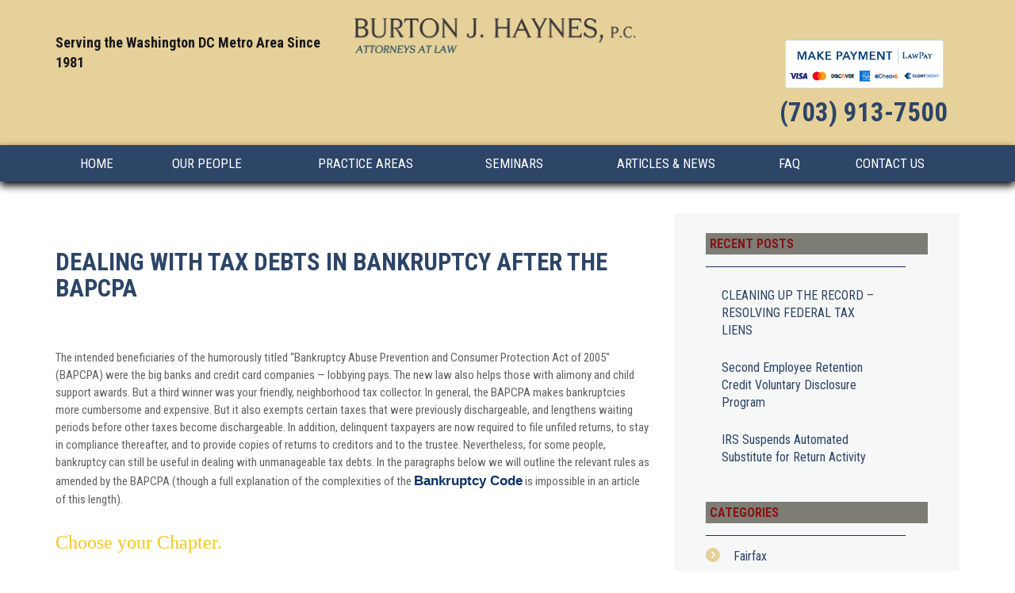

--- FILE ---
content_type: text/html; charset=UTF-8
request_url: https://www.haynestaxlaw.com/articles-news/haynes-tax-law-blog/2015/02/dealing-with-tax-debts-in-bankruptcy-after-the-bapcpa/
body_size: 38083
content:
<!DOCTYPE html>

<html lang="en-US" prefix="og: http://ogp.me/ns#">

<head>

	<meta charset="UTF-8"><script type="text/javascript">(window.NREUM||(NREUM={})).init={ajax:{deny_list:["bam.nr-data.net"]},feature_flags:["soft_nav"]};(window.NREUM||(NREUM={})).loader_config={licenseKey:"7dda4809ce",applicationID:"158585401",browserID:"158604957"};;/*! For license information please see nr-loader-rum-1.308.0.min.js.LICENSE.txt */
(()=>{var e,t,r={163:(e,t,r)=>{"use strict";r.d(t,{j:()=>E});var n=r(384),i=r(1741);var a=r(2555);r(860).K7.genericEvents;const s="experimental.resources",o="register",c=e=>{if(!e||"string"!=typeof e)return!1;try{document.createDocumentFragment().querySelector(e)}catch{return!1}return!0};var d=r(2614),u=r(944),l=r(8122);const f="[data-nr-mask]",g=e=>(0,l.a)(e,(()=>{const e={feature_flags:[],experimental:{allow_registered_children:!1,resources:!1},mask_selector:"*",block_selector:"[data-nr-block]",mask_input_options:{color:!1,date:!1,"datetime-local":!1,email:!1,month:!1,number:!1,range:!1,search:!1,tel:!1,text:!1,time:!1,url:!1,week:!1,textarea:!1,select:!1,password:!0}};return{ajax:{deny_list:void 0,block_internal:!0,enabled:!0,autoStart:!0},api:{get allow_registered_children(){return e.feature_flags.includes(o)||e.experimental.allow_registered_children},set allow_registered_children(t){e.experimental.allow_registered_children=t},duplicate_registered_data:!1},browser_consent_mode:{enabled:!1},distributed_tracing:{enabled:void 0,exclude_newrelic_header:void 0,cors_use_newrelic_header:void 0,cors_use_tracecontext_headers:void 0,allowed_origins:void 0},get feature_flags(){return e.feature_flags},set feature_flags(t){e.feature_flags=t},generic_events:{enabled:!0,autoStart:!0},harvest:{interval:30},jserrors:{enabled:!0,autoStart:!0},logging:{enabled:!0,autoStart:!0},metrics:{enabled:!0,autoStart:!0},obfuscate:void 0,page_action:{enabled:!0},page_view_event:{enabled:!0,autoStart:!0},page_view_timing:{enabled:!0,autoStart:!0},performance:{capture_marks:!1,capture_measures:!1,capture_detail:!0,resources:{get enabled(){return e.feature_flags.includes(s)||e.experimental.resources},set enabled(t){e.experimental.resources=t},asset_types:[],first_party_domains:[],ignore_newrelic:!0}},privacy:{cookies_enabled:!0},proxy:{assets:void 0,beacon:void 0},session:{expiresMs:d.wk,inactiveMs:d.BB},session_replay:{autoStart:!0,enabled:!1,preload:!1,sampling_rate:10,error_sampling_rate:100,collect_fonts:!1,inline_images:!1,fix_stylesheets:!0,mask_all_inputs:!0,get mask_text_selector(){return e.mask_selector},set mask_text_selector(t){c(t)?e.mask_selector="".concat(t,",").concat(f):""===t||null===t?e.mask_selector=f:(0,u.R)(5,t)},get block_class(){return"nr-block"},get ignore_class(){return"nr-ignore"},get mask_text_class(){return"nr-mask"},get block_selector(){return e.block_selector},set block_selector(t){c(t)?e.block_selector+=",".concat(t):""!==t&&(0,u.R)(6,t)},get mask_input_options(){return e.mask_input_options},set mask_input_options(t){t&&"object"==typeof t?e.mask_input_options={...t,password:!0}:(0,u.R)(7,t)}},session_trace:{enabled:!0,autoStart:!0},soft_navigations:{enabled:!0,autoStart:!0},spa:{enabled:!0,autoStart:!0},ssl:void 0,user_actions:{enabled:!0,elementAttributes:["id","className","tagName","type"]}}})());var p=r(6154),m=r(9324);let h=0;const v={buildEnv:m.F3,distMethod:m.Xs,version:m.xv,originTime:p.WN},b={consented:!1},y={appMetadata:{},get consented(){return this.session?.state?.consent||b.consented},set consented(e){b.consented=e},customTransaction:void 0,denyList:void 0,disabled:!1,harvester:void 0,isolatedBacklog:!1,isRecording:!1,loaderType:void 0,maxBytes:3e4,obfuscator:void 0,onerror:void 0,ptid:void 0,releaseIds:{},session:void 0,timeKeeper:void 0,registeredEntities:[],jsAttributesMetadata:{bytes:0},get harvestCount(){return++h}},_=e=>{const t=(0,l.a)(e,y),r=Object.keys(v).reduce((e,t)=>(e[t]={value:v[t],writable:!1,configurable:!0,enumerable:!0},e),{});return Object.defineProperties(t,r)};var w=r(5701);const x=e=>{const t=e.startsWith("http");e+="/",r.p=t?e:"https://"+e};var R=r(7836),k=r(3241);const A={accountID:void 0,trustKey:void 0,agentID:void 0,licenseKey:void 0,applicationID:void 0,xpid:void 0},S=e=>(0,l.a)(e,A),T=new Set;function E(e,t={},r,s){let{init:o,info:c,loader_config:d,runtime:u={},exposed:l=!0}=t;if(!c){const e=(0,n.pV)();o=e.init,c=e.info,d=e.loader_config}e.init=g(o||{}),e.loader_config=S(d||{}),c.jsAttributes??={},p.bv&&(c.jsAttributes.isWorker=!0),e.info=(0,a.D)(c);const f=e.init,m=[c.beacon,c.errorBeacon];T.has(e.agentIdentifier)||(f.proxy.assets&&(x(f.proxy.assets),m.push(f.proxy.assets)),f.proxy.beacon&&m.push(f.proxy.beacon),e.beacons=[...m],function(e){const t=(0,n.pV)();Object.getOwnPropertyNames(i.W.prototype).forEach(r=>{const n=i.W.prototype[r];if("function"!=typeof n||"constructor"===n)return;let a=t[r];e[r]&&!1!==e.exposed&&"micro-agent"!==e.runtime?.loaderType&&(t[r]=(...t)=>{const n=e[r](...t);return a?a(...t):n})})}(e),(0,n.US)("activatedFeatures",w.B)),u.denyList=[...f.ajax.deny_list||[],...f.ajax.block_internal?m:[]],u.ptid=e.agentIdentifier,u.loaderType=r,e.runtime=_(u),T.has(e.agentIdentifier)||(e.ee=R.ee.get(e.agentIdentifier),e.exposed=l,(0,k.W)({agentIdentifier:e.agentIdentifier,drained:!!w.B?.[e.agentIdentifier],type:"lifecycle",name:"initialize",feature:void 0,data:e.config})),T.add(e.agentIdentifier)}},384:(e,t,r)=>{"use strict";r.d(t,{NT:()=>s,US:()=>u,Zm:()=>o,bQ:()=>d,dV:()=>c,pV:()=>l});var n=r(6154),i=r(1863),a=r(1910);const s={beacon:"bam.nr-data.net",errorBeacon:"bam.nr-data.net"};function o(){return n.gm.NREUM||(n.gm.NREUM={}),void 0===n.gm.newrelic&&(n.gm.newrelic=n.gm.NREUM),n.gm.NREUM}function c(){let e=o();return e.o||(e.o={ST:n.gm.setTimeout,SI:n.gm.setImmediate||n.gm.setInterval,CT:n.gm.clearTimeout,XHR:n.gm.XMLHttpRequest,REQ:n.gm.Request,EV:n.gm.Event,PR:n.gm.Promise,MO:n.gm.MutationObserver,FETCH:n.gm.fetch,WS:n.gm.WebSocket},(0,a.i)(...Object.values(e.o))),e}function d(e,t){let r=o();r.initializedAgents??={},t.initializedAt={ms:(0,i.t)(),date:new Date},r.initializedAgents[e]=t}function u(e,t){o()[e]=t}function l(){return function(){let e=o();const t=e.info||{};e.info={beacon:s.beacon,errorBeacon:s.errorBeacon,...t}}(),function(){let e=o();const t=e.init||{};e.init={...t}}(),c(),function(){let e=o();const t=e.loader_config||{};e.loader_config={...t}}(),o()}},782:(e,t,r)=>{"use strict";r.d(t,{T:()=>n});const n=r(860).K7.pageViewTiming},860:(e,t,r)=>{"use strict";r.d(t,{$J:()=>u,K7:()=>c,P3:()=>d,XX:()=>i,Yy:()=>o,df:()=>a,qY:()=>n,v4:()=>s});const n="events",i="jserrors",a="browser/blobs",s="rum",o="browser/logs",c={ajax:"ajax",genericEvents:"generic_events",jserrors:i,logging:"logging",metrics:"metrics",pageAction:"page_action",pageViewEvent:"page_view_event",pageViewTiming:"page_view_timing",sessionReplay:"session_replay",sessionTrace:"session_trace",softNav:"soft_navigations",spa:"spa"},d={[c.pageViewEvent]:1,[c.pageViewTiming]:2,[c.metrics]:3,[c.jserrors]:4,[c.spa]:5,[c.ajax]:6,[c.sessionTrace]:7,[c.softNav]:8,[c.sessionReplay]:9,[c.logging]:10,[c.genericEvents]:11},u={[c.pageViewEvent]:s,[c.pageViewTiming]:n,[c.ajax]:n,[c.spa]:n,[c.softNav]:n,[c.metrics]:i,[c.jserrors]:i,[c.sessionTrace]:a,[c.sessionReplay]:a,[c.logging]:o,[c.genericEvents]:"ins"}},944:(e,t,r)=>{"use strict";r.d(t,{R:()=>i});var n=r(3241);function i(e,t){"function"==typeof console.debug&&(console.debug("New Relic Warning: https://github.com/newrelic/newrelic-browser-agent/blob/main/docs/warning-codes.md#".concat(e),t),(0,n.W)({agentIdentifier:null,drained:null,type:"data",name:"warn",feature:"warn",data:{code:e,secondary:t}}))}},1687:(e,t,r)=>{"use strict";r.d(t,{Ak:()=>d,Ze:()=>f,x3:()=>u});var n=r(3241),i=r(7836),a=r(3606),s=r(860),o=r(2646);const c={};function d(e,t){const r={staged:!1,priority:s.P3[t]||0};l(e),c[e].get(t)||c[e].set(t,r)}function u(e,t){e&&c[e]&&(c[e].get(t)&&c[e].delete(t),p(e,t,!1),c[e].size&&g(e))}function l(e){if(!e)throw new Error("agentIdentifier required");c[e]||(c[e]=new Map)}function f(e="",t="feature",r=!1){if(l(e),!e||!c[e].get(t)||r)return p(e,t);c[e].get(t).staged=!0,g(e)}function g(e){const t=Array.from(c[e]);t.every(([e,t])=>t.staged)&&(t.sort((e,t)=>e[1].priority-t[1].priority),t.forEach(([t])=>{c[e].delete(t),p(e,t)}))}function p(e,t,r=!0){const s=e?i.ee.get(e):i.ee,c=a.i.handlers;if(!s.aborted&&s.backlog&&c){if((0,n.W)({agentIdentifier:e,type:"lifecycle",name:"drain",feature:t}),r){const e=s.backlog[t],r=c[t];if(r){for(let t=0;e&&t<e.length;++t)m(e[t],r);Object.entries(r).forEach(([e,t])=>{Object.values(t||{}).forEach(t=>{t[0]?.on&&t[0]?.context()instanceof o.y&&t[0].on(e,t[1])})})}}s.isolatedBacklog||delete c[t],s.backlog[t]=null,s.emit("drain-"+t,[])}}function m(e,t){var r=e[1];Object.values(t[r]||{}).forEach(t=>{var r=e[0];if(t[0]===r){var n=t[1],i=e[3],a=e[2];n.apply(i,a)}})}},1738:(e,t,r)=>{"use strict";r.d(t,{U:()=>g,Y:()=>f});var n=r(3241),i=r(9908),a=r(1863),s=r(944),o=r(5701),c=r(3969),d=r(8362),u=r(860),l=r(4261);function f(e,t,r,a){const f=a||r;!f||f[e]&&f[e]!==d.d.prototype[e]||(f[e]=function(){(0,i.p)(c.xV,["API/"+e+"/called"],void 0,u.K7.metrics,r.ee),(0,n.W)({agentIdentifier:r.agentIdentifier,drained:!!o.B?.[r.agentIdentifier],type:"data",name:"api",feature:l.Pl+e,data:{}});try{return t.apply(this,arguments)}catch(e){(0,s.R)(23,e)}})}function g(e,t,r,n,s){const o=e.info;null===r?delete o.jsAttributes[t]:o.jsAttributes[t]=r,(s||null===r)&&(0,i.p)(l.Pl+n,[(0,a.t)(),t,r],void 0,"session",e.ee)}},1741:(e,t,r)=>{"use strict";r.d(t,{W:()=>a});var n=r(944),i=r(4261);class a{#e(e,...t){if(this[e]!==a.prototype[e])return this[e](...t);(0,n.R)(35,e)}addPageAction(e,t){return this.#e(i.hG,e,t)}register(e){return this.#e(i.eY,e)}recordCustomEvent(e,t){return this.#e(i.fF,e,t)}setPageViewName(e,t){return this.#e(i.Fw,e,t)}setCustomAttribute(e,t,r){return this.#e(i.cD,e,t,r)}noticeError(e,t){return this.#e(i.o5,e,t)}setUserId(e,t=!1){return this.#e(i.Dl,e,t)}setApplicationVersion(e){return this.#e(i.nb,e)}setErrorHandler(e){return this.#e(i.bt,e)}addRelease(e,t){return this.#e(i.k6,e,t)}log(e,t){return this.#e(i.$9,e,t)}start(){return this.#e(i.d3)}finished(e){return this.#e(i.BL,e)}recordReplay(){return this.#e(i.CH)}pauseReplay(){return this.#e(i.Tb)}addToTrace(e){return this.#e(i.U2,e)}setCurrentRouteName(e){return this.#e(i.PA,e)}interaction(e){return this.#e(i.dT,e)}wrapLogger(e,t,r){return this.#e(i.Wb,e,t,r)}measure(e,t){return this.#e(i.V1,e,t)}consent(e){return this.#e(i.Pv,e)}}},1863:(e,t,r)=>{"use strict";function n(){return Math.floor(performance.now())}r.d(t,{t:()=>n})},1910:(e,t,r)=>{"use strict";r.d(t,{i:()=>a});var n=r(944);const i=new Map;function a(...e){return e.every(e=>{if(i.has(e))return i.get(e);const t="function"==typeof e?e.toString():"",r=t.includes("[native code]"),a=t.includes("nrWrapper");return r||a||(0,n.R)(64,e?.name||t),i.set(e,r),r})}},2555:(e,t,r)=>{"use strict";r.d(t,{D:()=>o,f:()=>s});var n=r(384),i=r(8122);const a={beacon:n.NT.beacon,errorBeacon:n.NT.errorBeacon,licenseKey:void 0,applicationID:void 0,sa:void 0,queueTime:void 0,applicationTime:void 0,ttGuid:void 0,user:void 0,account:void 0,product:void 0,extra:void 0,jsAttributes:{},userAttributes:void 0,atts:void 0,transactionName:void 0,tNamePlain:void 0};function s(e){try{return!!e.licenseKey&&!!e.errorBeacon&&!!e.applicationID}catch(e){return!1}}const o=e=>(0,i.a)(e,a)},2614:(e,t,r)=>{"use strict";r.d(t,{BB:()=>s,H3:()=>n,g:()=>d,iL:()=>c,tS:()=>o,uh:()=>i,wk:()=>a});const n="NRBA",i="SESSION",a=144e5,s=18e5,o={STARTED:"session-started",PAUSE:"session-pause",RESET:"session-reset",RESUME:"session-resume",UPDATE:"session-update"},c={SAME_TAB:"same-tab",CROSS_TAB:"cross-tab"},d={OFF:0,FULL:1,ERROR:2}},2646:(e,t,r)=>{"use strict";r.d(t,{y:()=>n});class n{constructor(e){this.contextId=e}}},2843:(e,t,r)=>{"use strict";r.d(t,{G:()=>a,u:()=>i});var n=r(3878);function i(e,t=!1,r,i){(0,n.DD)("visibilitychange",function(){if(t)return void("hidden"===document.visibilityState&&e());e(document.visibilityState)},r,i)}function a(e,t,r){(0,n.sp)("pagehide",e,t,r)}},3241:(e,t,r)=>{"use strict";r.d(t,{W:()=>a});var n=r(6154);const i="newrelic";function a(e={}){try{n.gm.dispatchEvent(new CustomEvent(i,{detail:e}))}catch(e){}}},3606:(e,t,r)=>{"use strict";r.d(t,{i:()=>a});var n=r(9908);a.on=s;var i=a.handlers={};function a(e,t,r,a){s(a||n.d,i,e,t,r)}function s(e,t,r,i,a){a||(a="feature"),e||(e=n.d);var s=t[a]=t[a]||{};(s[r]=s[r]||[]).push([e,i])}},3878:(e,t,r)=>{"use strict";function n(e,t){return{capture:e,passive:!1,signal:t}}function i(e,t,r=!1,i){window.addEventListener(e,t,n(r,i))}function a(e,t,r=!1,i){document.addEventListener(e,t,n(r,i))}r.d(t,{DD:()=>a,jT:()=>n,sp:()=>i})},3969:(e,t,r)=>{"use strict";r.d(t,{TZ:()=>n,XG:()=>o,rs:()=>i,xV:()=>s,z_:()=>a});const n=r(860).K7.metrics,i="sm",a="cm",s="storeSupportabilityMetrics",o="storeEventMetrics"},4234:(e,t,r)=>{"use strict";r.d(t,{W:()=>a});var n=r(7836),i=r(1687);class a{constructor(e,t){this.agentIdentifier=e,this.ee=n.ee.get(e),this.featureName=t,this.blocked=!1}deregisterDrain(){(0,i.x3)(this.agentIdentifier,this.featureName)}}},4261:(e,t,r)=>{"use strict";r.d(t,{$9:()=>d,BL:()=>o,CH:()=>g,Dl:()=>_,Fw:()=>y,PA:()=>h,Pl:()=>n,Pv:()=>k,Tb:()=>l,U2:()=>a,V1:()=>R,Wb:()=>x,bt:()=>b,cD:()=>v,d3:()=>w,dT:()=>c,eY:()=>p,fF:()=>f,hG:()=>i,k6:()=>s,nb:()=>m,o5:()=>u});const n="api-",i="addPageAction",a="addToTrace",s="addRelease",o="finished",c="interaction",d="log",u="noticeError",l="pauseReplay",f="recordCustomEvent",g="recordReplay",p="register",m="setApplicationVersion",h="setCurrentRouteName",v="setCustomAttribute",b="setErrorHandler",y="setPageViewName",_="setUserId",w="start",x="wrapLogger",R="measure",k="consent"},5289:(e,t,r)=>{"use strict";r.d(t,{GG:()=>s,Qr:()=>c,sB:()=>o});var n=r(3878),i=r(6389);function a(){return"undefined"==typeof document||"complete"===document.readyState}function s(e,t){if(a())return e();const r=(0,i.J)(e),s=setInterval(()=>{a()&&(clearInterval(s),r())},500);(0,n.sp)("load",r,t)}function o(e){if(a())return e();(0,n.DD)("DOMContentLoaded",e)}function c(e){if(a())return e();(0,n.sp)("popstate",e)}},5607:(e,t,r)=>{"use strict";r.d(t,{W:()=>n});const n=(0,r(9566).bz)()},5701:(e,t,r)=>{"use strict";r.d(t,{B:()=>a,t:()=>s});var n=r(3241);const i=new Set,a={};function s(e,t){const r=t.agentIdentifier;a[r]??={},e&&"object"==typeof e&&(i.has(r)||(t.ee.emit("rumresp",[e]),a[r]=e,i.add(r),(0,n.W)({agentIdentifier:r,loaded:!0,drained:!0,type:"lifecycle",name:"load",feature:void 0,data:e})))}},6154:(e,t,r)=>{"use strict";r.d(t,{OF:()=>c,RI:()=>i,WN:()=>u,bv:()=>a,eN:()=>l,gm:()=>s,mw:()=>o,sb:()=>d});var n=r(1863);const i="undefined"!=typeof window&&!!window.document,a="undefined"!=typeof WorkerGlobalScope&&("undefined"!=typeof self&&self instanceof WorkerGlobalScope&&self.navigator instanceof WorkerNavigator||"undefined"!=typeof globalThis&&globalThis instanceof WorkerGlobalScope&&globalThis.navigator instanceof WorkerNavigator),s=i?window:"undefined"!=typeof WorkerGlobalScope&&("undefined"!=typeof self&&self instanceof WorkerGlobalScope&&self||"undefined"!=typeof globalThis&&globalThis instanceof WorkerGlobalScope&&globalThis),o=Boolean("hidden"===s?.document?.visibilityState),c=/iPad|iPhone|iPod/.test(s.navigator?.userAgent),d=c&&"undefined"==typeof SharedWorker,u=((()=>{const e=s.navigator?.userAgent?.match(/Firefox[/\s](\d+\.\d+)/);Array.isArray(e)&&e.length>=2&&e[1]})(),Date.now()-(0,n.t)()),l=()=>"undefined"!=typeof PerformanceNavigationTiming&&s?.performance?.getEntriesByType("navigation")?.[0]?.responseStart},6389:(e,t,r)=>{"use strict";function n(e,t=500,r={}){const n=r?.leading||!1;let i;return(...r)=>{n&&void 0===i&&(e.apply(this,r),i=setTimeout(()=>{i=clearTimeout(i)},t)),n||(clearTimeout(i),i=setTimeout(()=>{e.apply(this,r)},t))}}function i(e){let t=!1;return(...r)=>{t||(t=!0,e.apply(this,r))}}r.d(t,{J:()=>i,s:()=>n})},6630:(e,t,r)=>{"use strict";r.d(t,{T:()=>n});const n=r(860).K7.pageViewEvent},7699:(e,t,r)=>{"use strict";r.d(t,{It:()=>a,KC:()=>o,No:()=>i,qh:()=>s});var n=r(860);const i=16e3,a=1e6,s="SESSION_ERROR",o={[n.K7.logging]:!0,[n.K7.genericEvents]:!1,[n.K7.jserrors]:!1,[n.K7.ajax]:!1}},7836:(e,t,r)=>{"use strict";r.d(t,{P:()=>o,ee:()=>c});var n=r(384),i=r(8990),a=r(2646),s=r(5607);const o="nr@context:".concat(s.W),c=function e(t,r){var n={},s={},u={},l=!1;try{l=16===r.length&&d.initializedAgents?.[r]?.runtime.isolatedBacklog}catch(e){}var f={on:p,addEventListener:p,removeEventListener:function(e,t){var r=n[e];if(!r)return;for(var i=0;i<r.length;i++)r[i]===t&&r.splice(i,1)},emit:function(e,r,n,i,a){!1!==a&&(a=!0);if(c.aborted&&!i)return;t&&a&&t.emit(e,r,n);var o=g(n);m(e).forEach(e=>{e.apply(o,r)});var d=v()[s[e]];d&&d.push([f,e,r,o]);return o},get:h,listeners:m,context:g,buffer:function(e,t){const r=v();if(t=t||"feature",f.aborted)return;Object.entries(e||{}).forEach(([e,n])=>{s[n]=t,t in r||(r[t]=[])})},abort:function(){f._aborted=!0,Object.keys(f.backlog).forEach(e=>{delete f.backlog[e]})},isBuffering:function(e){return!!v()[s[e]]},debugId:r,backlog:l?{}:t&&"object"==typeof t.backlog?t.backlog:{},isolatedBacklog:l};return Object.defineProperty(f,"aborted",{get:()=>{let e=f._aborted||!1;return e||(t&&(e=t.aborted),e)}}),f;function g(e){return e&&e instanceof a.y?e:e?(0,i.I)(e,o,()=>new a.y(o)):new a.y(o)}function p(e,t){n[e]=m(e).concat(t)}function m(e){return n[e]||[]}function h(t){return u[t]=u[t]||e(f,t)}function v(){return f.backlog}}(void 0,"globalEE"),d=(0,n.Zm)();d.ee||(d.ee=c)},8122:(e,t,r)=>{"use strict";r.d(t,{a:()=>i});var n=r(944);function i(e,t){try{if(!e||"object"!=typeof e)return(0,n.R)(3);if(!t||"object"!=typeof t)return(0,n.R)(4);const r=Object.create(Object.getPrototypeOf(t),Object.getOwnPropertyDescriptors(t)),a=0===Object.keys(r).length?e:r;for(let s in a)if(void 0!==e[s])try{if(null===e[s]){r[s]=null;continue}Array.isArray(e[s])&&Array.isArray(t[s])?r[s]=Array.from(new Set([...e[s],...t[s]])):"object"==typeof e[s]&&"object"==typeof t[s]?r[s]=i(e[s],t[s]):r[s]=e[s]}catch(e){r[s]||(0,n.R)(1,e)}return r}catch(e){(0,n.R)(2,e)}}},8362:(e,t,r)=>{"use strict";r.d(t,{d:()=>a});var n=r(9566),i=r(1741);class a extends i.W{agentIdentifier=(0,n.LA)(16)}},8374:(e,t,r)=>{r.nc=(()=>{try{return document?.currentScript?.nonce}catch(e){}return""})()},8990:(e,t,r)=>{"use strict";r.d(t,{I:()=>i});var n=Object.prototype.hasOwnProperty;function i(e,t,r){if(n.call(e,t))return e[t];var i=r();if(Object.defineProperty&&Object.keys)try{return Object.defineProperty(e,t,{value:i,writable:!0,enumerable:!1}),i}catch(e){}return e[t]=i,i}},9324:(e,t,r)=>{"use strict";r.d(t,{F3:()=>i,Xs:()=>a,xv:()=>n});const n="1.308.0",i="PROD",a="CDN"},9566:(e,t,r)=>{"use strict";r.d(t,{LA:()=>o,bz:()=>s});var n=r(6154);const i="xxxxxxxx-xxxx-4xxx-yxxx-xxxxxxxxxxxx";function a(e,t){return e?15&e[t]:16*Math.random()|0}function s(){const e=n.gm?.crypto||n.gm?.msCrypto;let t,r=0;return e&&e.getRandomValues&&(t=e.getRandomValues(new Uint8Array(30))),i.split("").map(e=>"x"===e?a(t,r++).toString(16):"y"===e?(3&a()|8).toString(16):e).join("")}function o(e){const t=n.gm?.crypto||n.gm?.msCrypto;let r,i=0;t&&t.getRandomValues&&(r=t.getRandomValues(new Uint8Array(e)));const s=[];for(var o=0;o<e;o++)s.push(a(r,i++).toString(16));return s.join("")}},9908:(e,t,r)=>{"use strict";r.d(t,{d:()=>n,p:()=>i});var n=r(7836).ee.get("handle");function i(e,t,r,i,a){a?(a.buffer([e],i),a.emit(e,t,r)):(n.buffer([e],i),n.emit(e,t,r))}}},n={};function i(e){var t=n[e];if(void 0!==t)return t.exports;var a=n[e]={exports:{}};return r[e](a,a.exports,i),a.exports}i.m=r,i.d=(e,t)=>{for(var r in t)i.o(t,r)&&!i.o(e,r)&&Object.defineProperty(e,r,{enumerable:!0,get:t[r]})},i.f={},i.e=e=>Promise.all(Object.keys(i.f).reduce((t,r)=>(i.f[r](e,t),t),[])),i.u=e=>"nr-rum-1.308.0.min.js",i.o=(e,t)=>Object.prototype.hasOwnProperty.call(e,t),e={},t="NRBA-1.308.0.PROD:",i.l=(r,n,a,s)=>{if(e[r])e[r].push(n);else{var o,c;if(void 0!==a)for(var d=document.getElementsByTagName("script"),u=0;u<d.length;u++){var l=d[u];if(l.getAttribute("src")==r||l.getAttribute("data-webpack")==t+a){o=l;break}}if(!o){c=!0;var f={296:"sha512-+MIMDsOcckGXa1EdWHqFNv7P+JUkd5kQwCBr3KE6uCvnsBNUrdSt4a/3/L4j4TxtnaMNjHpza2/erNQbpacJQA=="};(o=document.createElement("script")).charset="utf-8",i.nc&&o.setAttribute("nonce",i.nc),o.setAttribute("data-webpack",t+a),o.src=r,0!==o.src.indexOf(window.location.origin+"/")&&(o.crossOrigin="anonymous"),f[s]&&(o.integrity=f[s])}e[r]=[n];var g=(t,n)=>{o.onerror=o.onload=null,clearTimeout(p);var i=e[r];if(delete e[r],o.parentNode&&o.parentNode.removeChild(o),i&&i.forEach(e=>e(n)),t)return t(n)},p=setTimeout(g.bind(null,void 0,{type:"timeout",target:o}),12e4);o.onerror=g.bind(null,o.onerror),o.onload=g.bind(null,o.onload),c&&document.head.appendChild(o)}},i.r=e=>{"undefined"!=typeof Symbol&&Symbol.toStringTag&&Object.defineProperty(e,Symbol.toStringTag,{value:"Module"}),Object.defineProperty(e,"__esModule",{value:!0})},i.p="https://js-agent.newrelic.com/",(()=>{var e={374:0,840:0};i.f.j=(t,r)=>{var n=i.o(e,t)?e[t]:void 0;if(0!==n)if(n)r.push(n[2]);else{var a=new Promise((r,i)=>n=e[t]=[r,i]);r.push(n[2]=a);var s=i.p+i.u(t),o=new Error;i.l(s,r=>{if(i.o(e,t)&&(0!==(n=e[t])&&(e[t]=void 0),n)){var a=r&&("load"===r.type?"missing":r.type),s=r&&r.target&&r.target.src;o.message="Loading chunk "+t+" failed: ("+a+": "+s+")",o.name="ChunkLoadError",o.type=a,o.request=s,n[1](o)}},"chunk-"+t,t)}};var t=(t,r)=>{var n,a,[s,o,c]=r,d=0;if(s.some(t=>0!==e[t])){for(n in o)i.o(o,n)&&(i.m[n]=o[n]);if(c)c(i)}for(t&&t(r);d<s.length;d++)a=s[d],i.o(e,a)&&e[a]&&e[a][0](),e[a]=0},r=self["webpackChunk:NRBA-1.308.0.PROD"]=self["webpackChunk:NRBA-1.308.0.PROD"]||[];r.forEach(t.bind(null,0)),r.push=t.bind(null,r.push.bind(r))})(),(()=>{"use strict";i(8374);var e=i(8362),t=i(860);const r=Object.values(t.K7);var n=i(163);var a=i(9908),s=i(1863),o=i(4261),c=i(1738);var d=i(1687),u=i(4234),l=i(5289),f=i(6154),g=i(944),p=i(384);const m=e=>f.RI&&!0===e?.privacy.cookies_enabled;function h(e){return!!(0,p.dV)().o.MO&&m(e)&&!0===e?.session_trace.enabled}var v=i(6389),b=i(7699);class y extends u.W{constructor(e,t){super(e.agentIdentifier,t),this.agentRef=e,this.abortHandler=void 0,this.featAggregate=void 0,this.loadedSuccessfully=void 0,this.onAggregateImported=new Promise(e=>{this.loadedSuccessfully=e}),this.deferred=Promise.resolve(),!1===e.init[this.featureName].autoStart?this.deferred=new Promise((t,r)=>{this.ee.on("manual-start-all",(0,v.J)(()=>{(0,d.Ak)(e.agentIdentifier,this.featureName),t()}))}):(0,d.Ak)(e.agentIdentifier,t)}importAggregator(e,t,r={}){if(this.featAggregate)return;const n=async()=>{let n;await this.deferred;try{if(m(e.init)){const{setupAgentSession:t}=await i.e(296).then(i.bind(i,3305));n=t(e)}}catch(e){(0,g.R)(20,e),this.ee.emit("internal-error",[e]),(0,a.p)(b.qh,[e],void 0,this.featureName,this.ee)}try{if(!this.#t(this.featureName,n,e.init))return(0,d.Ze)(this.agentIdentifier,this.featureName),void this.loadedSuccessfully(!1);const{Aggregate:i}=await t();this.featAggregate=new i(e,r),e.runtime.harvester.initializedAggregates.push(this.featAggregate),this.loadedSuccessfully(!0)}catch(e){(0,g.R)(34,e),this.abortHandler?.(),(0,d.Ze)(this.agentIdentifier,this.featureName,!0),this.loadedSuccessfully(!1),this.ee&&this.ee.abort()}};f.RI?(0,l.GG)(()=>n(),!0):n()}#t(e,r,n){if(this.blocked)return!1;switch(e){case t.K7.sessionReplay:return h(n)&&!!r;case t.K7.sessionTrace:return!!r;default:return!0}}}var _=i(6630),w=i(2614),x=i(3241);class R extends y{static featureName=_.T;constructor(e){var t;super(e,_.T),this.setupInspectionEvents(e.agentIdentifier),t=e,(0,c.Y)(o.Fw,function(e,r){"string"==typeof e&&("/"!==e.charAt(0)&&(e="/"+e),t.runtime.customTransaction=(r||"http://custom.transaction")+e,(0,a.p)(o.Pl+o.Fw,[(0,s.t)()],void 0,void 0,t.ee))},t),this.importAggregator(e,()=>i.e(296).then(i.bind(i,3943)))}setupInspectionEvents(e){const t=(t,r)=>{t&&(0,x.W)({agentIdentifier:e,timeStamp:t.timeStamp,loaded:"complete"===t.target.readyState,type:"window",name:r,data:t.target.location+""})};(0,l.sB)(e=>{t(e,"DOMContentLoaded")}),(0,l.GG)(e=>{t(e,"load")}),(0,l.Qr)(e=>{t(e,"navigate")}),this.ee.on(w.tS.UPDATE,(t,r)=>{(0,x.W)({agentIdentifier:e,type:"lifecycle",name:"session",data:r})})}}class k extends e.d{constructor(e){var t;(super(),f.gm)?(this.features={},(0,p.bQ)(this.agentIdentifier,this),this.desiredFeatures=new Set(e.features||[]),this.desiredFeatures.add(R),(0,n.j)(this,e,e.loaderType||"agent"),t=this,(0,c.Y)(o.cD,function(e,r,n=!1){if("string"==typeof e){if(["string","number","boolean"].includes(typeof r)||null===r)return(0,c.U)(t,e,r,o.cD,n);(0,g.R)(40,typeof r)}else(0,g.R)(39,typeof e)},t),function(e){(0,c.Y)(o.Dl,function(t,r=!1){if("string"!=typeof t&&null!==t)return void(0,g.R)(41,typeof t);const n=e.info.jsAttributes["enduser.id"];r&&null!=n&&n!==t?(0,a.p)(o.Pl+"setUserIdAndResetSession",[t],void 0,"session",e.ee):(0,c.U)(e,"enduser.id",t,o.Dl,!0)},e)}(this),function(e){(0,c.Y)(o.nb,function(t){if("string"==typeof t||null===t)return(0,c.U)(e,"application.version",t,o.nb,!1);(0,g.R)(42,typeof t)},e)}(this),function(e){(0,c.Y)(o.d3,function(){e.ee.emit("manual-start-all")},e)}(this),function(e){(0,c.Y)(o.Pv,function(t=!0){if("boolean"==typeof t){if((0,a.p)(o.Pl+o.Pv,[t],void 0,"session",e.ee),e.runtime.consented=t,t){const t=e.features.page_view_event;t.onAggregateImported.then(e=>{const r=t.featAggregate;e&&!r.sentRum&&r.sendRum()})}}else(0,g.R)(65,typeof t)},e)}(this),this.run()):(0,g.R)(21)}get config(){return{info:this.info,init:this.init,loader_config:this.loader_config,runtime:this.runtime}}get api(){return this}run(){try{const e=function(e){const t={};return r.forEach(r=>{t[r]=!!e[r]?.enabled}),t}(this.init),n=[...this.desiredFeatures];n.sort((e,r)=>t.P3[e.featureName]-t.P3[r.featureName]),n.forEach(r=>{if(!e[r.featureName]&&r.featureName!==t.K7.pageViewEvent)return;if(r.featureName===t.K7.spa)return void(0,g.R)(67);const n=function(e){switch(e){case t.K7.ajax:return[t.K7.jserrors];case t.K7.sessionTrace:return[t.K7.ajax,t.K7.pageViewEvent];case t.K7.sessionReplay:return[t.K7.sessionTrace];case t.K7.pageViewTiming:return[t.K7.pageViewEvent];default:return[]}}(r.featureName).filter(e=>!(e in this.features));n.length>0&&(0,g.R)(36,{targetFeature:r.featureName,missingDependencies:n}),this.features[r.featureName]=new r(this)})}catch(e){(0,g.R)(22,e);for(const e in this.features)this.features[e].abortHandler?.();const t=(0,p.Zm)();delete t.initializedAgents[this.agentIdentifier]?.features,delete this.sharedAggregator;return t.ee.get(this.agentIdentifier).abort(),!1}}}var A=i(2843),S=i(782);class T extends y{static featureName=S.T;constructor(e){super(e,S.T),f.RI&&((0,A.u)(()=>(0,a.p)("docHidden",[(0,s.t)()],void 0,S.T,this.ee),!0),(0,A.G)(()=>(0,a.p)("winPagehide",[(0,s.t)()],void 0,S.T,this.ee)),this.importAggregator(e,()=>i.e(296).then(i.bind(i,2117))))}}var E=i(3969);class I extends y{static featureName=E.TZ;constructor(e){super(e,E.TZ),f.RI&&document.addEventListener("securitypolicyviolation",e=>{(0,a.p)(E.xV,["Generic/CSPViolation/Detected"],void 0,this.featureName,this.ee)}),this.importAggregator(e,()=>i.e(296).then(i.bind(i,9623)))}}new k({features:[R,T,I],loaderType:"lite"})})()})();</script>

	<meta name="viewport" content="width=device-width, initial-scale=1.0">

	<script type="text/javascript">

		var templateUrl = 'https://www.haynestaxlaw.com/wp-content/themes/Riviera';

	</script>



	


	<title>Dealing with Tax Debts in Bankruptcy After the BAPCPA</title>
<script type="text/javascript">var rl_siteid = "0c399800-7602-49a0-a653-4d6b262c8617";</script> <script type="text/javascript" src="//cdn.rlets.com/capture_static/mms/mms.js" async="async"></script><meta name='robots' content='max-image-preview:large' />

<!-- This site is optimized with the Yoast SEO plugin v7.0.3 - https://yoast.com/wordpress/plugins/seo/ -->
<meta name="description" content="How to deal with tax debts in bankruptcy after the BAPCPA, Read this blog post by Haynes Tax Law of Fairfax, VA, or visit our website to learn more."/>
<link rel="canonical" href="https://www.haynestaxlaw.com/articles-news/haynes-tax-law-blog/2015/02/dealing-with-tax-debts-in-bankruptcy-after-the-bapcpa/" />
<meta property="og:locale" content="en_US" />
<meta property="og:type" content="article" />
<meta property="og:title" content="Dealing with Tax Debts in Bankruptcy After the BAPCPA" />
<meta property="og:description" content="How to deal with tax debts in bankruptcy after the BAPCPA, Read this blog post by Haynes Tax Law of Fairfax, VA, or visit our website to learn more." />
<meta property="og:url" content="https://www.haynestaxlaw.com/articles-news/haynes-tax-law-blog/2015/02/dealing-with-tax-debts-in-bankruptcy-after-the-bapcpa/" />
<meta property="og:site_name" content="Burton J. Haynes, P.C. - Attorneys at Law" />
<meta property="article:section" content="Articles by Mr. Haynes" />
<meta property="article:published_time" content="2015-02-04T15:14:00+00:00" />
<meta property="article:modified_time" content="2023-04-26T09:56:44+00:00" />
<meta property="og:updated_time" content="2023-04-26T09:56:44+00:00" />
<meta name="twitter:card" content="summary_large_image" />
<meta name="twitter:description" content="How to deal with tax debts in bankruptcy after the BAPCPA, Read this blog post by Haynes Tax Law of Fairfax, VA, or visit our website to learn more." />
<meta name="twitter:title" content="Dealing with Tax Debts in Bankruptcy After the BAPCPA" />
<script type='application/ld+json'>{"@context":"https:\/\/schema.org","@type":"Organization","url":"https:\/\/www.haynestaxlaw.com\/","sameAs":[],"@id":"#organization","name":"Burton J. Haynes, P.C. - Attorneys at Law","logo":"https:\/\/www.haynestaxlaw.com\/wp-content\/uploads\/logo.png"}</script>
<!-- / Yoast SEO plugin. -->

<link rel='dns-prefetch' href='//www.haynestaxlaw.com' />
<link rel='dns-prefetch' href='//fonts.googleapis.com' />
<link rel='dns-prefetch' href='//s.w.org' />
		<script type="text/javascript">
			window._wpemojiSettings = {"baseUrl":"https:\/\/s.w.org\/images\/core\/emoji\/13.1.0\/72x72\/","ext":".png","svgUrl":"https:\/\/s.w.org\/images\/core\/emoji\/13.1.0\/svg\/","svgExt":".svg","source":{"concatemoji":"https:\/\/www.haynestaxlaw.com\/wp\/wp-includes\/js\/wp-emoji-release.min.js?ver=5.8.4"}};
			!function(e,a,t){var n,r,o,i=a.createElement("canvas"),p=i.getContext&&i.getContext("2d");function s(e,t){var a=String.fromCharCode;p.clearRect(0,0,i.width,i.height),p.fillText(a.apply(this,e),0,0);e=i.toDataURL();return p.clearRect(0,0,i.width,i.height),p.fillText(a.apply(this,t),0,0),e===i.toDataURL()}function c(e){var t=a.createElement("script");t.src=e,t.defer=t.type="text/javascript",a.getElementsByTagName("head")[0].appendChild(t)}for(o=Array("flag","emoji"),t.supports={everything:!0,everythingExceptFlag:!0},r=0;r<o.length;r++)t.supports[o[r]]=function(e){if(!p||!p.fillText)return!1;switch(p.textBaseline="top",p.font="600 32px Arial",e){case"flag":return s([127987,65039,8205,9895,65039],[127987,65039,8203,9895,65039])?!1:!s([55356,56826,55356,56819],[55356,56826,8203,55356,56819])&&!s([55356,57332,56128,56423,56128,56418,56128,56421,56128,56430,56128,56423,56128,56447],[55356,57332,8203,56128,56423,8203,56128,56418,8203,56128,56421,8203,56128,56430,8203,56128,56423,8203,56128,56447]);case"emoji":return!s([10084,65039,8205,55357,56613],[10084,65039,8203,55357,56613])}return!1}(o[r]),t.supports.everything=t.supports.everything&&t.supports[o[r]],"flag"!==o[r]&&(t.supports.everythingExceptFlag=t.supports.everythingExceptFlag&&t.supports[o[r]]);t.supports.everythingExceptFlag=t.supports.everythingExceptFlag&&!t.supports.flag,t.DOMReady=!1,t.readyCallback=function(){t.DOMReady=!0},t.supports.everything||(n=function(){t.readyCallback()},a.addEventListener?(a.addEventListener("DOMContentLoaded",n,!1),e.addEventListener("load",n,!1)):(e.attachEvent("onload",n),a.attachEvent("onreadystatechange",function(){"complete"===a.readyState&&t.readyCallback()})),(n=t.source||{}).concatemoji?c(n.concatemoji):n.wpemoji&&n.twemoji&&(c(n.twemoji),c(n.wpemoji)))}(window,document,window._wpemojiSettings);
		</script>
		<style type="text/css">
img.wp-smiley,
img.emoji {
	display: inline !important;
	border: none !important;
	box-shadow: none !important;
	height: 1em !important;
	width: 1em !important;
	margin: 0 .07em !important;
	vertical-align: -0.1em !important;
	background: none !important;
	padding: 0 !important;
}
</style>
	<link rel='stylesheet' id='wp-block-library-css'  href='https://www.haynestaxlaw.com/wp/wp-includes/css/dist/block-library/style.min.css?ver=5.8.4' type='text/css' media='all' />
<link rel='stylesheet' id='easy_testimonial_style-css'  href='https://www.haynestaxlaw.com/wp-content/plugins/easy-testimonials/include/assets/css/style.css?ver=5.8.4' type='text/css' media='all' />
<link rel='stylesheet' id='easy_testimonials_pro_style-css'  href='https://www.haynestaxlaw.com/wp-content/plugins/easy-testimonials-pro/include/assets/css/easy_testimonials_pro.css?ver=5.8.4' type='text/css' media='all' />
<style id='easy_testimonials_pro_style-inline-css' type='text/css'>
.easy_t_single_testimonial .testimonial-body, .easy_t_single_testimonial blockquote.easy_testimonial {  } .easy_t_single_testimonial .easy_t_star_filled, .easy_t_single_testimonial .dashicons-star-filled {  } .easy_t_single_testimonial .easy_t_ratings {  } .easy_t_single_testimonial .date {  } .easy_t_single_testimonial .testimonial-position {  } .easy_t_single_testimonial .testimonial-client {  } .easy_t_single_testimonial .testimonial-other {  } 
</style>
<link rel='stylesheet' id='easy_testimonials_pro_style_new-css'  href='https://www.haynestaxlaw.com/wp-content/plugins/easy-testimonials-pro/include/assets/css/easy_testimonials_pro_new.css?ver=5.8.4' type='text/css' media='all' />
<link rel='stylesheet' id='easy_testimonials_pro_style_ioni-css'  href='https://www.haynestaxlaw.com/wp-content/plugins/easy-testimonials-pro/include/assets/css/ionicons.min.css?ver=5.8.4' type='text/css' media='all' />
<link rel='stylesheet' id='easy_testimonials_pro_style_new_responsive-css'  href='https://www.haynestaxlaw.com/wp-content/plugins/easy-testimonials-pro/include/assets/css/responsive.css?ver=5.8.4' type='text/css' media='all' />
<link rel='stylesheet' id='easy_testimonial_rateit_style-css'  href='https://www.haynestaxlaw.com/wp-content/plugins/easy-testimonials-pro/include/assets/css/rateit.css?ver=5.8.4' type='text/css' media='all' />
<link rel='stylesheet' id='bootstrap-css'  href='https://www.haynestaxlaw.com/wp-content/themes/Riviera/css/bootstrap.min.css?ver=5.8.4' type='text/css' media='all' />
<link rel='stylesheet' id='fontawesome-css'  href='https://www.haynestaxlaw.com/wp-content/themes/Riviera/css/font-awesome.min.css?ver=5.8.4' type='text/css' media='all' />
<link rel='stylesheet' id='carousel-css'  href='https://www.haynestaxlaw.com/wp-content/themes/Riviera/css/owl.carousel.min.css?ver=5.8.4' type='text/css' media='all' />
<link rel='stylesheet' id='default-css'  href='https://www.haynestaxlaw.com/wp-content/themes/Riviera/css/owl.theme.default.min.css?ver=5.8.4' type='text/css' media='all' />
<link rel='stylesheet' id='animate-css'  href='https://www.haynestaxlaw.com/wp-content/themes/Riviera/css/animate.min.css?ver=5.8.4' type='text/css' media='all' />
<link rel='stylesheet' id='font-lato-css'  href='https://fonts.googleapis.com/css?family=Lato%3A100%2C100i%2C300%2C300i%2C400%2C400i%2C700%2C700i%2C900%2C900i&#038;ver=5.8.4' type='text/css' media='all' />
<link rel='stylesheet' id='font-Montserrat-css'  href='https://fonts.googleapis.com/css?family=Montserrat%3A300%2C300i%2C400%2C400i%2C500%2C500i%2C600%2C600i%2C700%2C700i%2C800%2C800i&#038;ver=5.8.4' type='text/css' media='all' />
<link rel='stylesheet' id='stellarnav-css'  href='https://www.haynestaxlaw.com/wp-content/themes/Riviera/css/stellarnav.css?ver=5.8.4' type='text/css' media='all' />
<link rel='stylesheet' id='style-css'  href='https://www.haynestaxlaw.com/wp-content/themes/Riviera/css/style.css?ver=5.8.4' type='text/css' media='all' />
<script type='text/javascript' src='https://www.haynestaxlaw.com/wp/wp-includes/js/jquery/jquery.min.js?ver=3.6.0' id='jquery-core-js'></script>
<script type='text/javascript' src='https://www.haynestaxlaw.com/wp/wp-includes/js/jquery/jquery-migrate.min.js?ver=3.3.2' id='jquery-migrate-js'></script>
<link rel="https://api.w.org/" href="https://www.haynestaxlaw.com/wp-json/" /><link rel="alternate" type="application/json" href="https://www.haynestaxlaw.com/wp-json/wp/v2/posts/392" /><link rel="EditURI" type="application/rsd+xml" title="RSD" href="https://www.haynestaxlaw.com/wp/xmlrpc.php?rsd" />
<link rel="wlwmanifest" type="application/wlwmanifest+xml" href="https://www.haynestaxlaw.com/wp/wp-includes/wlwmanifest.xml" /> 
<meta name="generator" content="WordPress 5.8.4" />
<link rel='shortlink' href='https://www.haynestaxlaw.com/?p=392' />
<link rel="alternate" type="application/json+oembed" href="https://www.haynestaxlaw.com/wp-json/oembed/1.0/embed?url=https%3A%2F%2Fwww.haynestaxlaw.com%2Farticles-news%2Fhaynes-tax-law-blog%2F2015%2F02%2Fdealing-with-tax-debts-in-bankruptcy-after-the-bapcpa%2F" />
<link rel="alternate" type="text/xml+oembed" href="https://www.haynestaxlaw.com/wp-json/oembed/1.0/embed?url=https%3A%2F%2Fwww.haynestaxlaw.com%2Farticles-news%2Fhaynes-tax-law-blog%2F2015%2F02%2Fdealing-with-tax-debts-in-bankruptcy-after-the-bapcpa%2F&#038;format=xml" />
<style type="text/css" media="screen"></style><style type="text/css" media="screen">@media (max-width: 728px) {}</style><style type="text/css" media="screen">@media (max-width: 320px) {}</style><meta name="generator" content="Powered by Slider Revolution 6.6.5 - responsive, Mobile-Friendly Slider Plugin for WordPress with comfortable drag and drop interface." />
<script>function setREVStartSize(e){
			//window.requestAnimationFrame(function() {
				window.RSIW = window.RSIW===undefined ? window.innerWidth : window.RSIW;
				window.RSIH = window.RSIH===undefined ? window.innerHeight : window.RSIH;
				try {
					var pw = document.getElementById(e.c).parentNode.offsetWidth,
						newh;
					pw = pw===0 || isNaN(pw) || (e.l=="fullwidth" || e.layout=="fullwidth") ? window.RSIW : pw;
					e.tabw = e.tabw===undefined ? 0 : parseInt(e.tabw);
					e.thumbw = e.thumbw===undefined ? 0 : parseInt(e.thumbw);
					e.tabh = e.tabh===undefined ? 0 : parseInt(e.tabh);
					e.thumbh = e.thumbh===undefined ? 0 : parseInt(e.thumbh);
					e.tabhide = e.tabhide===undefined ? 0 : parseInt(e.tabhide);
					e.thumbhide = e.thumbhide===undefined ? 0 : parseInt(e.thumbhide);
					e.mh = e.mh===undefined || e.mh=="" || e.mh==="auto" ? 0 : parseInt(e.mh,0);
					if(e.layout==="fullscreen" || e.l==="fullscreen")
						newh = Math.max(e.mh,window.RSIH);
					else{
						e.gw = Array.isArray(e.gw) ? e.gw : [e.gw];
						for (var i in e.rl) if (e.gw[i]===undefined || e.gw[i]===0) e.gw[i] = e.gw[i-1];
						e.gh = e.el===undefined || e.el==="" || (Array.isArray(e.el) && e.el.length==0)? e.gh : e.el;
						e.gh = Array.isArray(e.gh) ? e.gh : [e.gh];
						for (var i in e.rl) if (e.gh[i]===undefined || e.gh[i]===0) e.gh[i] = e.gh[i-1];
											
						var nl = new Array(e.rl.length),
							ix = 0,
							sl;
						e.tabw = e.tabhide>=pw ? 0 : e.tabw;
						e.thumbw = e.thumbhide>=pw ? 0 : e.thumbw;
						e.tabh = e.tabhide>=pw ? 0 : e.tabh;
						e.thumbh = e.thumbhide>=pw ? 0 : e.thumbh;
						for (var i in e.rl) nl[i] = e.rl[i]<window.RSIW ? 0 : e.rl[i];
						sl = nl[0];
						for (var i in nl) if (sl>nl[i] && nl[i]>0) { sl = nl[i]; ix=i;}
						var m = pw>(e.gw[ix]+e.tabw+e.thumbw) ? 1 : (pw-(e.tabw+e.thumbw)) / (e.gw[ix]);
						newh =  (e.gh[ix] * m) + (e.tabh + e.thumbh);
					}
					var el = document.getElementById(e.c);
					if (el!==null && el) el.style.height = newh+"px";
					el = document.getElementById(e.c+"_wrapper");
					if (el!==null && el) {
						el.style.height = newh+"px";
						el.style.display = "block";
					}
				} catch(e){
					console.log("Failure at Presize of Slider:" + e)
				}
			//});
		  };</script>
		<style type="text/css" id="wp-custom-css">
			@import url('https://fonts.googleapis.com/css?family=Roboto+Condensed:300,300i,400,400i,700,700i');
body {
    font-family: 'Open Sans', Arial, sans-serif;
    color: #000000;
	background-color:#fff;
}
html {
    font-size:16px;
}
h1,h2,h3,h4,h5 {
    font-family:Oswald;
    font-weight: 400;
}
h1 {
    text-transform: uppercase;
    color: #DFFFAC;
	font-family: Oswald;
}
h2,h3 {
    color: #61C24E;
}
a {
    color: #0B3068;
}
a:hover, a:focus {
    color: #626262;
}
b,strong{
    
}

/* top nav */
.topnav{
    background-color: #e6d19a;
    border-bottom: solid 1px #e6d19a;
}
.topnav .navbar-brand a{
    background-color:transparent;
}
.topnav .socials > label.stext{
 	color: #181818;
    font-family: 'Roboto Condensed', Arial, sans-serif;
    font-size: 18px;
    text-align: left;
    font-weight: 700;
}
.topnav {
    padding-top: 10px;
    padding-bottom: 10px;
}
.topnav label.stext h3{}
.topnav label.stext .address{}
.topnav label.stext .address:hover{}
.topnav .contact > span{
    
}
.topnav .contact > ul > li > span{
	 color: #DFFFAC;
    font-weight: 300;
    font-size: 1.4em;
    text-transform: none;
    display:block;
	text-align:right;
    font-family: Oswald;
}
.topnav .contact > ul > li > a> b{
    font-size: 1.5em;
font-weight: bold;
    color: #2D4567;
    font-family:'Roboto Condensed', Arial, sans-serif;
}
.topnav .contact, .topnav .socials {
    padding-top: 30px;
}
.topnav ul.sity{}
.topnav ul.sity > li{}
.topnav ul.sity > li > a {
    color:#FFFFFF;
    font-family: 'Oswald', sans-serif;
}
.topnav ul.sity > li > a:hover, 
.topnav ul.sity > li > a:focus {
    color:#FFFFFF;
}
.topnav .socials > ul > li > a{
	background-color: #E6AD4A;
	border-color: #E6AD4A;
	color: #FFFFFF;
}
.topnav .socials > ul > li > a:hover, 
.topnav .socials > ul > li > a:focus{
	background-color: #5B6063;
	border-color: #5B6063;
}
/* Bottom Nav */
.botmnav .navbar-nav > li {}
.navbar.navbar-default.botmnav.stic.page-nav {
    background-color: #2D4567;
border: solid 1px #2D4567;
    border-top: none;
    box-shadow: 0px 5px 10px #000000;
}
.navbar-default.botmnav .navbar-nav > li > a{
    color: #FFFFFF;
    font-weight: 400;
	font-size: 1.2em;
    padding: 12px ;
    text-transform: uppercase;
	letter-spacing: 0px;
    font-family:'Roboto Condensed', Arial, sans-serif;
}
.navbar-default.botmnav .navbar-nav > li > a:hover, 
.navbar-default.botmnav .navbar-nav > li > a:focus{
    color: #DDDDDD;
	text-shadow: 0px 1px 0px #EEC557;
	
}

/* Sub menu */
.stellarnav.light ul ul {
    background:#fff;
    white-space: nowrap;
    border-top: 1px solid #333;
border-radius: 6px;
    box-shadow: 0px 2px 6px rgba(0,0,0,1);
    padding: 17px 0px 6px 0px;
}
.stellarnav.light ul ul li:first-child{
    border-top: 1px solid transparent;
}
.stellarnav.light ul ul li {
    border-top: 1px solid #ddd;
}
.stellarnav.light ul ul li a {
    color : #2D4567;
        padding: 12px 25px;
    letter-spacing:0;
	min-width: 150px;
    font-weight:400;
    text-transform: uppercase;
	    font-size: 1.1em;
    font-family: 'Roboto Condensed', Arial, sans-serif;
}
.stellarnav.light ul ul li a:hover{
   color: #fff;
	text-shadow: 0px 1px 0px #EEC557;
    background-color: #2D4567;
}
.stellarnav.light ul ul.sub-menu li.current-menu-item a {
   color: #fff;
	text-shadow: 0px 1px 0px #EEC557;
    background-color: #2D4567;
}

/* responsive */
@media (min-width: 769px){
    .ToTop{
        padding-top:0px;
    }
    .navbar.navbar-default.botmnav.stic.ToTop .navbar-nav > li > a{
        padding: 12px 25px;
    }
}
@media (max-width: 768px){
    /*mobile toggle*/
    .menu-toggle.full.menu-toggle-top .icon-bar{
        background-color:#fff;
    }

    /*topmenu*/
    .navbar.topnav {
        border-bottom: none;
        background-color: #2D4567;
    }

    /*bottommenu*/
    .navbar.navbar-default.botmnav.stic.page-nav{
        background-color: #f0dba1;
        border-top: none;
    }
    .navbar.navbar-default.botmnav.stic.ToTop .navbar-brand{
        height:auto;
        width:auto;
}
.navbar.navbar-default.botmnav.stic.ToTop .navbar-brand img{
    max-width:150px;
}
    .navbar.navbar-default.botmnav.stic.page-nav.ToTop{
        min-height:105px;
        max-height: 400px;
        overflow-y: auto;
    }
    .navbar-brand {}
    .navbar-brand > img {
        margin: auto;
    }
    .navbar-default.botmnav .navbar-nav > li > a {
        color: #FFF;
background-color: #2D4567;
        font-size:1.1em;
        padding: 15px 25px 15px 15px;
        text-transform: uppercase;
    }
    .navbar-default.botmnav .navbar-nav > .open > a,
    .navbar-default.botmnav .navbar-nav > li > a:hover, 
    .navbar-default.botmnav .navbar-nav > li > a:focus {
        color: #DDDDDD;
	text-shadow: 0px 1px 0px #EEC557;
        background-color:#2D4567;
    }
    .navbar-default .navbar-nav > .open > a, 
    .navbar-default .navbar-nav > .open > a:hover, 
    .navbar-default .navbar-nav > .open > a:focus {
        color: #DDDDDD;
	text-shadow: 0px 1px 0px #EEC557;
        background-color:#2D4567;
    }
    .nav .open > a, 
    .nav .open > a:hover, 
    .nav .open > a:focus {
       color: #DDDDDD;
	text-shadow: 0px 1px 0px #EEC557;
        background-color:#2D4567;
    }
    .botmnav .navbar-nav > li {}
    .stellarnav.mobile.light ul {
        background: #dedede;
    }

	/*submenu*/
    .stellarnav.light ul ul {
        border-top: 1px solid #DDD;
    }
    .stellarnav.mobile.light ul {
        background-color: #fff;
    }
    .stellarnav.light ul ul li {}
    .stellarnav.light ul ul li > a{
        color: #2D4567;
        font-size: 1.1em;
        padding-left:20px;
        text-transform: uppercase;
        text-align:left !important;
    }
    .stellarnav.light ul ul li a:hover{
        color: #FFFFFF;
text-shadow: 0px 1px 0px #EEC557;
        background-color:#2D4567;
    }
    .stellarnav.light ul ul.sub-menu li.current-menu-item a {
        color: #FFFFFF;
text-shadow: 0px 1px 0px #EEC557;
        background-color:#2D4567;
    }
    .navbar-default .navbar-nav > li > a.dd-toggle, .stellarnav .dd-toggle i{
        text-align:center !important;
    }
}
/* sldier */
.tp-caption{
	background-color:rgba(45, 69, 103, 0.871)  !important;
}
.toptitle{
    font-weight: 400 !important;
    text-transform: capitalize;
    color: #fff;
    font-family: 'Roboto Condensed', Arial, sans-serif !important;
	font-size:2em !important;
}
.toptitle strong{
    text-transform: capitalize;
    color: #FFF;
    font-family: Oswald;
	letter-spacing: -3px;
    font-weight: 300 !important;
}
.subtitle{
font-size: 1.5em !important;
    color: #E9CD81;
    text-transform: uppercase;
    font-weight: 300;
    font-family: 'Roboto Condensed', Arial, sans-serif;
}
.midtitle{
        font-size: 0.8em !important;
    color:#fff;
    text-transform: none;
    font-family: 'Roboto Condensed', Arial, sans-serif !important;
    font-weight: 300 !important;
}
.btngroup .btn.btn-yellow{}
.btngroup .btn.btn-yellow:hover{}
/* feature box */
.blog-bg{
    background-color:#2d4567!important;
}
.vfs-div .info{
 background-color:transparent;
}
.vfs-div .info h2{
    color: #fff;
    text-transform: capitalize !important;
	font-size: 1.6em;
    font-weight:400;
    font-family:'Roboto Condensed', Arial, sans-serif;
	  text-shadow:none; 
    letter-spacing: 0px;
}
.vfs-div .info p{
	
	color: #CAA94F;
    line-height: 1.1;
	font-size: 1.3em;
    font-family:'Roboto Condensed', Arial, sans-serif;
    font-weight: 300;
}
.vfs-div .info p:hover{
color: #fff;
}
.vfs-link{
	display:none;
}
.vfs-link i{
	background-color: #F6FF97;
	color: #333;
}
/* why choose us */
.c-ourvalues-title{
    text-transform: uppercase;
    font-weight: 300;
    font-family: 'Roboto Condensed', Arial, sans-serif;
color:#dcdcd8;
    font-size: 2.1em;
}
.w-ul li::before{
    color: #CAA94F;
font-size: 22px;
content: "\f00c";
}
.w-ul li::after{
    display:none;
}
.w-ul li{
    color: #FFF !important;
    font-family: 'Roboto Condensed', Arial, sans-serif;
	font-size: 1.3em;
}
.even-bg {
    background-color: #2d4567;
    padding-bottom: 10px;
    padding-top: 51px;
}
/* content part */
.content-part-left h1{
    text-transform: uppercase;
    color: #2D4567;
    font-weight: 700;
	letter-spacing: 0px;
    font-size: 32px;
    font-family: 'Roboto Condensed', Arial, sans-serif;
	
}
.content-part-left h2, h2 strong{
    font-weight: 400;
    font-size: 24px;
    color: #4B4B4B;
    font-family: 'Roboto Condensed', Arial, sans-serif;
}
.content-part-left h3  {
    font-weight: 400;
    font-size: 20px;
    color: #4B4B4B;
    font-family: 'Roboto Condensed', Arial, sans-serif;
}
h3 strong{
font-weight: bold;
color: #4B4B4B;
font-family: 'Roboto Condensed', Arial, sans-serif;

}
h4{
font-weight: bold;
    font-family: 'Roboto Condensed', Arial, sans-serif;
color: #626262;
}
.content-part-left a{
    color:#0B3068;
}
.content-part-left a:hover{
    color: #626262;
}
.content-part-left p{
    color:#626262;
line-height: 1.5;
	font-size: 17px;
    font-family: 'Roboto Condensed', Arial, sans-serif;
	font-weight: 400;
}
.content-part-left p strong{
    color:#626262;
    font-weight: 600;
	font-family: 'Roboto Condensed', Arial, sans-serif;
}
.content-part-left p strong a strong{
    font-weight:bold;
}
.content-part-left ul {
    padding-left: 40px;
}
.content-part-left ul li strong{
font-family: 'Roboto Condensed', Arial, sans-serif;
}
.content-part-left ul li {
    list-style: inherit !important;
    color: #626262;
line-height: 1.5;
    font-size: 17px;
	font-weight: 400;
    font-family: Roboto condensed;
}
.content-part-left{}
.content-part-right{
    background-color: #333 !important;
	border:1px solid #565656; 
}
#RushOrders {
    background-color: #9F1320;
    border: solid 5px #E3E3E3;
    box-shadow: 1px 1px 3px rgba(0,0,0,.7);
    text-align: center;
    padding: 1%;
}
#RushOrders p{
    color: #FFFFFF;
    font-size: 1.2em;
    font-weight: bold;
    text-shadow: 0px 1px 1px #000000;
    font-family: 'Arial';
}
/*certificates*/
.certificats {
    background-color: #FFFFFF;
    padding: 0px;
}
/* contactform */
.request-form form{
    padding-top: 0; 
}
.content-part-right {
    background-color: transparent!important;
    border: none;

padding:50px 20px 20px 20px;
}
.contactform{
padding: 0 30px 20px;
border: 4px solid #FFF;
background-color: #2D4567;
box-shadow: 0 2px 8px -3px #000000;
}
.gform_wrapper h3.gform_title{
    font-weight:600 !important;
    font-size: 1.6em !important;
    text-transform: uppecase!important;
    color:#CAA94F;
    font-family:'Roboto Condensed', Arial, sans-serif;
padding-top:20px
}
.gform_wrapper span.gform_description{
     font-family:'Source Sans Pro', sans-serif;
    text-align: left;
    font-size: 16px !important;
    color: #fff!important;
    list-style: none;
    line-height: 1;
}
.gform_button.button{
    color: #fff;
    background-color: #CAA94F;
    font-size:1.2em !important;
    text-transform: none!important;
    font-weight: 500;

    font-family:'Roboto Condensed', Arial, sans-serif;
}
.gform_button.button:hover{
  color: #CAA94F;
  background-color: #000;
    border-color: #000;
    
}
.gform_wrapper .top_label input.medium, 
.gform_wrapper .top_label select.medium,
.gform_wrapper .top_label textarea.textarea{
    background-color: #EFEFEE;
    border:1px solid #EFEFEE!important;
    color: #2D4567;
    font-family:''Roboto Condensed', Arial, sans-serif!important;
}
.gform_wrapper input::-webkit-input-placeholder {
    color:#2D4567; 
}
.gform_wrapper input::-moz-placeholder{
    color:#2D4567; 
}
.gform_wrapper input:-ms-input-placeholder{
    color:#2D4567; 
}
.gform_wrapper textarea:-ms-input-placeholder{
    color:#2D4567; 
}
.gform_wrapper textarea::-webkit-input-placeholder {
    color:#2D4567; 
}
.gform_wrapper textarea::-moz-placeholder{
    color:#2D4567; 
}
.googlereview {
    max-width: 300px;
    clear: right;
}
.gform_wrapper .top_label .gfield_label {
    display: block!important;
 font-family: 'Roboto Condensed', Arial, sans-serif;
}
/*blog*/
.c-blog{

background-color: #fff;

margin-top:20px;
}
.c-blog-main-title{
color: #2D4567;
font-family: 'Roboto Condensed', Arial, sans-serif;

font-weight: 300;
font-size: 2em;
    background-color: #fff;
 padding: 0.2em 10px;
}
.line-blog {
    width: 100%;
    height: 1px;
    margin-bottom: 0px;
    object-fit: contain;
    background-color: transparent;
}
.blog-port .blog-uli li.item{
background-color: #2d4567 !important;

}
.blog-port .blog-uli li.item:hover{
background-color: #F6E0A5!important;
color:#fff !important;
}
.blog-port .blog-uli li a {
    display: block;
    color: #fff;
    font-size: 15px;
    font-family:'Roboto Condensed', Arial, sans-serif;
padding-left: 30px;
}
.blog-port .blog-uli li a:hover {
color:#fff;
}
.blog-port .blog-uli li span:hover{
color:#fff;
}
.blog-port .blog-uli li span {
    display: block;
    color: #CAA94F;
    font-size: 14px;
font-weight: 600;
padding-left: 30px;
 font-family:'Roboto Condensed', Arial, sans-serif;
}
.blog-port .blog-uli li {
    padding-top: 10px;
    padding-bottom: 17px;
    border-bottom: 1px solid #FFFFFF;
   
}
.blog-port .blog-uli li {
    padding-top: 10px;
    padding-bottom: 17px;
    border-bottom:1px solid #F6E0A5;
}
.blog-port .blog-uli li:hover a,
.blog-port .blog-uli li:hover span{
color:#000;
}
/* footer */
.footer > .topfooter {
    background-color: #F6E0A5;
border-top: solid 10px #2D4567;
}
.footer > .botmfooter {
    border-top: 1px solid #333333;
    background-color: #333333;
}
.footerthird {
    border-left-color: #506638;
}
.footerfirst {
    border-right-color: #506638;
}

/* footer-navlink */
.foot-navlink ul > li > a{
    text-transform:capitalize;
    font-family: 'Open Sans', 'Arial', sans-serif;
   font-size: 14px;
	color: #181818;
text-decoration:none;
}
.foot-navlink ul > li > a:hover{
    color: #181818;
	
}

/*footer loaction details*/
.footerfirst .location-footer h1{
    font-weight:normal;
    font-size: 18px;
    font-family: 'Open Sans', 'Arial', sans-serif;
	color:#FFF;
}
.footerfirst .location-footer p{
    font-size: 16px;
    font-family: 'Roboto Condensed', Arial, sans-serif;
color: #181818;
}
.footerfirst .location-footer .loc-add {
    color: #181818;
    font-size: 17px;
    margin: 0px;
font-family: 'Roboto Condensed', Arial, sans-serif;
    font-weight: 500;
} 
.addrs a{
color: #181818;
}
.addrs a:hover{
color: #2D4567;
}
/*footer phone details*/
.footersecond .location-phone-footer p{
  font-weight:600;
    font-size: 25px;
    font-family:'Roboto Condensed', Arial, sans-serif;
	color:#2D4567;
	margin-top: 0px;
	margin-bottom:0px;
}
.footersecond .location-phone-footer a strong{
    font-weight: 700 !important;
    color: #2D4567;
    font-size:2.2em;
    font-family: 'Roboto Condensed', Arial, sans-serif;
}
.footersecond .location-phone-footer a strong:hover{
color: #2D4567;
}

/*footer social details*/
.c-social-custom1 img{
    max-width:70px;
}
.footerthird .socials > ul > li > a{
    background-color: #2D4567;
    border-color:#2D4567;
    color:#fff;
    font-size: 20px;
    border-radius:4px;
    line-height: 35px;;
    width: 35px;
    height: 35px;;
}
.social a icon.facebook {
    background-color: #3C599F;
}
.footerthird .socials > ul > li > a:hover, .footerthird .socials > ul > li > a:focus{
    background-color: #44679a;
    border-color:#44679a;
    color:#F6E0A5;
}
.financ, .finacetxt h5, .footerthird .socials > span{
    font-weight:700;
    font-size: 25px;
    font-family:'Roboto Condensed', Arial, sans-serif;
	color:#2D4567;
	margin-top: 0px;
}
#ContactUsData p{color:#000;}
#ContactAddress a{color:#000;}

/* default css */
.footerfirst, .footerthird {
    min-height:100px;
}
@media (max-width: 1199px){
    .footerfirst, .footersecond{
        width: 50%;
    }
    .footerthird{
        width:100%;
    }
    .footerfirst, .footersecond {
        min-height: 85px;
    }
    .footerthird .socials{
        border-top-color:#ccc;
    }
}
@media (max-width: 991px){
    .footerfirst, .footersecond{
        width: 100%;
    }
    .footerthird{
        width:100%;
    }
    .footerfirst, .footerthird {
        min-height: 2px;
    }
    .footerthird .socials{
        border-top-color:#ccc;
    }
}
@media (max-width: 768px){
    .footerfirst .location-footer, 
    .footersecond .location-phone-footer, 
    .footerthird .socials{
        border-bottom-color:#774787;
    }
    p img,
    h1 img,
    h2 img,
    h3 img,
    table tr td img{
        width: 100% !important;
        height:auto !important;
    }
    .citydtil.foot.foot2,
    .footersecond .location-phone-footer p{
        margin-top:0px;
    }
	
.w-ul li {
        padding: 6px 6px 10px 40px;
        margin: 0.1em 0 0em 0%;
    }
    .w-ul li::before {
        font-size: 19px;
        top: 6px;
    }
    .w-ul li::after {
        width: 30px;
        height: 30px;
    }
    .contactform {
        background-position-x: 0px !important;
    }
}
/*BLOG PAGE*/
.attachment-lifelonghealth-featured-image.size-lifelonghealth-featured-image.wp-post-image {
    width: 360px !important;
}

.entry-title > a, .fullblog h2, .entry-title{
    color: #0B3068;
    font-family:'Roboto Condensed', Arial, sans-serif;
    font-size: 26px;
    font-weight: 500;
text-transform:none;
}
.entry-title > a:hover{
    color: #2D4567;
}
.blog-shrtdesc li div p{
    color:#626262;
line-height: 1.5;
    font-family:'Roboto Condensed', Arial, sans-serif;
    font-size: 16px;
}
.entry-date.published, .fullblog span{
    color: #999;
    font-family:'Roboto Condensed', Arial, sans-serif;
    font-size: 14px;
}
.blg-titl > h3{
    color: #881214;
padding: 5px;
    font-family:'Roboto Condensed', Arial, sans-serif;
    font-weight: 600;
   
    font-size: 16px;
   
    background-color: #7D7D76;
}
.blg-titl > .tit-line{
    background-color:#B32222;
}
.categpost li::before {
    background-color: #e6d19a;
    color: #FFFFFF;
}
.archive-h3::before {
    color: #e6d19a;
}
.fullblog h1 {
    color: #2D4567;
        font-family:'Roboto Condensed', Arial, sans-serif;
font-weight: bold;
    font-size:2.2em;
}
h3.archive-h3{
    color:#e6d19a;
}
ul.archive-list li a, ul.categpost li a, ul.rpost li a div{
    color: #B32222!important;
}
ul.archive-list li a:hover, ul.categpost li a:hover, ul.rpost li a div:hover{
    color: #000 !important;
}
ul.archive-list li a:hover, ul.categpost li a:hover,
ul.rpost li a div:hover{
    color: #0000 !important;
}
.leave-comment h3.comment-reply-title{
    color: #2c2c2c;
    font-family: Arial, sans-serif;
}
.comment-form textarea{
    border-color: #B32222;
    padding:1%;
    font-family:Arial, sans-serif;
}
.form-submit > .submit{
    background-color:#B32222;
border-color:#B32222;
    font-family: Arial, sans-serif;
}
.form-submit > .submit:hover{
    color:#4992C9;
}
.blg-titl > .tit-line {
    background-color: #16315c;
}
ul.archive-list li a, ul.categpost li a, ul.rpost li a div {
    color:#2d4567!important;
font-family:'Roboto Condensed', Arial, sans-serif;
    font-size:16px !important;
}

.odd-bg {
    background-color: #f6f7f7;
    padding-bottom: 15px;
    padding-top: 25px;
}
.fullblog p {
   font-family:'Roboto Condensed', Arial, sans-serif;;
font-weight:400;
line-height: 1.5;
    font-size: 15px;
    color: #626262;
}
.fullblog p strong{
font-weight: 700 !important;
font-family: 'Source Sans Pro', sans-serif;
font-size: 17px;
}
.fullblog ul li{
    font-family: 'Source Sans Pro', sans-serif;
    font-size: 16px;
    color: #16315C;
list-style:inherit!important
}
.fullblog ul{
padding-left: 40px;
}
.fullblog p span {
    color: #16315C;
    font-family: 'Source Sans Pro', sans-serif;
 font-size: 16px !important;
}
.comments-area{
display:none;
}
.leave-comment h3.comment-reply-title {
    color: #16315c;
    font-family: 'Montserrat', sans-serif;
}
.comment-form textarea {
    border-color: #16315c;
    padding: 1%;
    font-family: 'Source Sans Pro', sans-serif;
}
.form-submit > .submit {
    background-color: #16315c;
    border-color: #16315c;
    font-family: 'Source Sans Pro', sans-serif;
}
.logged-in-as {
    text-align: center;
font-family: 'Source Sans Pro', sans-serif;
}
.blog-f-img {
    display: block;
border-width: 0px;
    width: 100px;
    margin-bottom: 8px;
    float: left;
    margin-right: 8px;
}
.request-form.contactform.cnform {
    max-width: 600px;
    margin: inherit;
    width: 100%;
}
/*Header Menu Fix*/
rs-fullwidth-wrap#rev_slider_1_1_forcefullwidth {
    z-index: 0;
}
/* HB110923 PPF */
.page-id-221 .content-part-left {
    color: #626262;
    line-height: 1.5;
    font-size: 17px;
    font-family: 'Roboto Condensed', Arial, sans-serif;
    font-weight: 400;
}		</style>
		
	
<script type="text/javascript">
        (function(i,s,o,g,r,a,m){i['GoogleAnalyticsObject']=r;i[r]=i[r]||function(){
        (i[r].q=i[r].q||[]).push(arguments)},i[r].l=1*new Date();a=s.createElement(o),
        m=s.getElementsByTagName(o)[0];a.async=1;a.src=g;m.parentNode.insertBefore(a,m)
        })(window,document,'script','//www.google-analytics.com/analytics.js','ga');

        ga('create', 'UA-61435209-1', 'auto');
        ga('require', 'displayfeatures');
        
        ga('send', 'pageview');
    </script>

<!-- Global site tag (gtag.js) - Google Analytics -->
<script async src="https://www.googletagmanager.com/gtag/js?id=G-QQ54Q8G940"></script>
<script>
  window.dataLayer = window.dataLayer || [];
  function gtag(){dataLayer.push(arguments);}
  gtag('js', new Date());

  gtag('config', 'G-QQ54Q8G940');
</script>
</head>

<body class="post-template-default single single-post postid-392 single-format-standard wp-custom-logo">
	<a class="skip-link screen-reader-text" href="#main-content">Skip to content</a>	


	<div class="divcontaint"> <!-- ./divcontaint -->	

		 

		
		<header class="Darken " id="masthead">
			
						<div class="navbar topnav  topnav-header stic" role="banner"> 

							<div class="container">

								<div class="row">

									
										<a href="#" class="menu-toggle full menu-toggle-top" aria-label="Burton J. Haynes, P.C. - Attorneys at Law main menu" aria-expanded="false"><span class="icon-bar"></span><span class="icon-bar"></span><span class="icon-bar"></span></a>

									
									<div class="col-md-6 text-right visible-xs pull-right">

										<ul class="sity">

											
												
													<li><a href="tel:(703) 913-7500" aria-label="telephone">(703) 913-7500</a></li>

												
											
										</ul>

									</div>

									<div class="col-sm-4 socials hidden-xs">

										<label class="stext">Serving the Washington DC Metro Area Since 1981
</label>

										        <ul>
			
			
			
    		
    		
    		
    		
    		
    		
    		
    		
    		

    		
    		
    				</ul>
    
									</div>

									<div class="navbar-brand hidden-xs col-sm-4">

										<a href="https://www.haynestaxlaw.com">

											
												<center><img src="https://www.haynestaxlaw.com/wp-content/uploads/logo.png" class="img-responsive" alt="Burton J. Haynes, P.C. - Attorneys at Law Logo"></center>

											
										</a>

									</div>

									<div class="col-sm-4 contact text-right hidden-xs">

										
											<span>

												<a href="https://secure.lawpay.com/pages/haynestaxlaw/trust" target="_blank"><img src="/wp-content/uploads/2023/03/payment-image-haynes-tax-law-.png" alt="Trusted Payment Partner Law Pay Logo" style="width:210px;height:80px;"></a>
											</span>

										
										<ul>

											<li>

												
												
													<a href="tel:(703) 913-7500" aria-label="telephone">

														<b>(703) 913-7500</b>

													</a>

												
											</li>

											<li>

												
												
											</li>

											<li>

												
												
											</li>

											<li>

												
												
											</li>

											<li>

												
												
											</li>

											<li>

												
												
											</li>

										</ul>

									</div>

								</div>

							</div>

						</div> 

					
			
			<nav class="navbar navbar-default botmnav  stic page-nav" role="navigation" aria-label="Burton J. Haynes, P.C. - Attorneys at Law  Menu">

				<div class="container">

					<div class="navbar-header">

						
						<a href="https://www.haynestaxlaw.com" class="navbar-brand visible-xs"  alt="Burton J. Haynes, P.C. - Attorneys at Law Logo"><img src="https://www.haynestaxlaw.com/wp-content/uploads/logo.png" class="img-responsive" alt="Burton J. Haynes, P.C. - Attorneys at Law Logo"></a>

					</div>

					<div class="collapse navbar-collapse stellarnav light" id="myNavbar">

						<ul id="menu-header-menu" class="nav navbar-nav c-menu-a"><li id="menu-item-227" class="menu-item menu-item-type-post_type menu-item-object-page menu-item-home menu-item-227"><a href="https://www.haynestaxlaw.com/">HOME</a></li>
<li id="menu-item-228" class="menu-item menu-item-type-post_type menu-item-object-page menu-item-has-children menu-item-228"><a href="https://www.haynestaxlaw.com/our-people/">OUR PEOPLE</a>
<ul class="sub-menu">
	<li id="menu-item-234" class="menu-item menu-item-type-post_type menu-item-object-page menu-item-234"><a href="https://www.haynestaxlaw.com/our-people/burton-j-haynes/">BURTON J. HAYNES</a></li>
	<li id="menu-item-235" class="menu-item menu-item-type-post_type menu-item-object-page menu-item-235"><a href="https://www.haynestaxlaw.com/our-people/russell-j-haynes/">RUSSELL J. HAYNES</a></li>
	<li id="menu-item-236" class="menu-item menu-item-type-post_type menu-item-object-page menu-item-236"><a href="https://www.haynestaxlaw.com/our-people/evan-a-swank-cpa-cfe/">EVAN A. SWANK, CPA, CFE</a></li>
	<li id="menu-item-237" class="menu-item menu-item-type-post_type menu-item-object-page menu-item-237"><a href="https://www.haynestaxlaw.com/our-people/christina-m-whearley-ea/">CHRISTINA M. WHEARLEY, EA</a></li>
</ul>
</li>
<li id="menu-item-230" class="menu-item menu-item-type-post_type menu-item-object-page menu-item-has-children menu-item-230"><a href="https://www.haynestaxlaw.com/practice-areas/">PRACTICE AREAS</a>
<ul class="sub-menu">
	<li id="menu-item-242" class="menu-item menu-item-type-post_type menu-item-object-page menu-item-242"><a href="https://www.haynestaxlaw.com/practice-areas/payroll-taxes/">PAYROLL TAXES</a></li>
	<li id="menu-item-243" class="menu-item menu-item-type-post_type menu-item-object-page menu-item-243"><a href="https://www.haynestaxlaw.com/practice-areas/unfiled-returns-and-non-filer-cases/">UNFILED RETURNS AND NON- FILER CASES</a></li>
	<li id="menu-item-246" class="menu-item menu-item-type-post_type menu-item-object-page menu-item-246"><a href="https://www.haynestaxlaw.com/practice-areas/offers-in-compromise/">OFFERS IN COMPROMISE</a></li>
	<li id="menu-item-247" class="menu-item menu-item-type-post_type menu-item-object-page menu-item-247"><a href="https://www.haynestaxlaw.com/practice-areas/removing-tax-liens/">REMOVING TAX LIENS</a></li>
	<li id="menu-item-249" class="menu-item menu-item-type-post_type menu-item-object-page menu-item-249"><a href="https://www.haynestaxlaw.com/practice-areas/tax-audit-representation/">TAX AUDIT REPRESENTATION</a></li>
	<li id="menu-item-250" class="menu-item menu-item-type-post_type menu-item-object-page menu-item-250"><a href="https://www.haynestaxlaw.com/practice-areas/statute-of-limitations/">STATUTE OF LIMITATIONS</a></li>
	<li id="menu-item-251" class="menu-item menu-item-type-post_type menu-item-object-page menu-item-251"><a href="https://www.haynestaxlaw.com/practice-areas/installment-agreements/">INSTALLMENT AGREEMENTS</a></li>
	<li id="menu-item-252" class="menu-item menu-item-type-post_type menu-item-object-page menu-item-252"><a href="https://www.haynestaxlaw.com/practice-areas/innocent-spouse-issues/">INNOCENT SPOUSE ISSUES</a></li>
	<li id="menu-item-253" class="menu-item menu-item-type-post_type menu-item-object-page menu-item-253"><a href="https://www.haynestaxlaw.com/practice-areas/abatement-of-penalties/">ABATEMENT OF PENALTIES</a></li>
	<li id="menu-item-254" class="menu-item menu-item-type-post_type menu-item-object-page menu-item-254"><a href="https://www.haynestaxlaw.com/practice-areas/discharging-taxes-in-bankruptcy/">DISCHARGING TAXES IN BANKRUPTCY</a></li>
	<li id="menu-item-338" class="menu-item menu-item-type-post_type menu-item-object-page menu-item-338"><a href="https://www.haynestaxlaw.com/practice-areas/trust-fund-recovery-penalty/">TRUST FUND RECOVERY PENALTY</a></li>
	<li id="menu-item-328" class="menu-item menu-item-type-post_type menu-item-object-page menu-item-328"><a href="https://www.haynestaxlaw.com/practice-areas/injured-spouse-claims/">INJURED SPOUSE CLAIMS</a></li>
	<li id="menu-item-330" class="menu-item menu-item-type-post_type menu-item-object-page menu-item-330"><a href="https://www.haynestaxlaw.com/practice-areas/collection-due-process-hearings/">COLLECTION DUE PROCESS HEARINGS</a></li>
	<li id="menu-item-332" class="menu-item menu-item-type-post_type menu-item-object-page menu-item-332"><a href="https://www.haynestaxlaw.com/practice-areas/contesting-irs-levies/">CONTESTING IRS LEVIES</a></li>
	<li id="menu-item-334" class="menu-item menu-item-type-post_type menu-item-object-page menu-item-334"><a href="https://www.haynestaxlaw.com/practice-areas/tax-court-and-refund-litigation/">TAX COURT AND REFUND LITIGATION</a></li>
	<li id="menu-item-336" class="menu-item menu-item-type-post_type menu-item-object-page menu-item-336"><a href="https://www.haynestaxlaw.com/practice-areas/administrative-appeals/">ADMINISTRATIVE APPEALS</a></li>
	<li id="menu-item-241" class="menu-item menu-item-type-post_type menu-item-object-page menu-item-241"><a href="https://www.haynestaxlaw.com/practice-areas/irs-criminal-investigations/">IRS CRIMINAL INVESTIGATIONS</a></li>
</ul>
</li>
<li id="menu-item-231" class="menu-item menu-item-type-post_type menu-item-object-page menu-item-231"><a href="https://www.haynestaxlaw.com/seminars/">SEMINARS</a></li>
<li id="menu-item-232" class="menu-item menu-item-type-post_type menu-item-object-page current_page_parent menu-item-has-children menu-item-232"><a href="https://www.haynestaxlaw.com/articles-news/">ARTICLES &#038;  NEWS</a>
<ul class="sub-menu">
	<li id="menu-item-255" class="menu-item menu-item-type-post_type menu-item-object-page menu-item-255"><a href="https://www.haynestaxlaw.com/articles-news/haynes-tax-law-blog/">HAYNES TAX LAW BLOG</a></li>
	<li id="menu-item-256" class="menu-item menu-item-type-post_type menu-item-object-page menu-item-256"><a href="https://www.haynestaxlaw.com/articles-news/articles/">ARTICLES</a></li>
</ul>
</li>
<li id="menu-item-778" class="menu-item menu-item-type-post_type menu-item-object-page menu-item-778"><a href="https://www.haynestaxlaw.com/faq/">FAQ</a></li>
<li id="menu-item-259" class="menu-item menu-item-type-post_type menu-item-object-page menu-item-259"><a href="https://www.haynestaxlaw.com/contact-us/">CONTACT US</a></li>
</ul>
					</div>

				</div>

				
			</nav> 

			<!-- botamnav\. -->

		</header> 

		<!-- header\. -->
<div class="main-containt">
    <div class="section-main blogsection">
		<div class="container">
			<div class="row">
				<div class="col-md-8">
					<div class="blog-left">
						<div class="fullblog">
							
<h1>DEALING WITH TAX DEBTS IN BANKRUPTCY AFTER THE BAPCPA</h1><span></span><!-- .entry-meta --><p>
	<div class="content">
<p>The intended beneficiaries of the humorously titled “Bankruptcy Abuse Prevention and Consumer Protection Act of 2005″ (BAPCPA) were the big banks and credit card companies — lobbying pays. The new law also helps those with alimony and child support awards. But a third winner was your friendly, neighborhood tax collector. In general, the BAPCPA makes bankruptcies more cumbersome and expensive. But it also exempts certain taxes that were previously dischargeable, and lengthens waiting periods before other taxes become dischargeable. In addition, delinquent taxpayers are now required to file unfiled returns, to stay in compliance thereafter, and to provide copies of returns to creditors and to the trustee. Nevertheless, for some people, bankruptcy can still be useful in dealing with unmanageable tax debts. In the paragraphs below we will outline the relevant rules as amended by the BAPCPA (though a full explanation of the complexities of the <strong><a href="https://www.haynestaxlaw.com/practice-areas/discharging-taxes-in-bankruptcy/">Bankruptcy Code</a></strong> is impossible in an article of this length).</p>
<h3>Choose your Chapter.</h3>
<p>Individual debtors typically use either Chapter 7 or Chapter 13. In Chapter 7, a trustee protects the interests of unsecured creditors. (Secured creditors are already protected by liens on the debtor’s assets.) Nonexempt assets, if any, are sold. Fully encumbered assets are usually abandoned, subject to the liens. No payments from post-petition earnings are required. However, in many cases filed after October 17, 2005, the effective date of the BAPCPA, this kind of simple Chapter 7 (which accounted for three out of four non-business bankruptcies) will be unavailable to many debtors.</p>
<p>Chapter 13 is for those who can make monthly payments. A debtor can’t have unsecured debts of more than $307,675, nor secured debts of more than $922,975. Payments are based on the debtor’s ability to pay. The trustee makes distributions to the creditors in accordance with their priority under the Bankruptcy Code. For a Chapter 13 plan to be confirmed, the payments must cover all priority debts in full. After the required payments, all dischargeable debts that remain unpaid are discharged. In the past, payments ran for as little as three years. But under the BAPCPA, some debtors will be required to make payments for five years. Worse yet, the computation of the ability to pay will now be based on the IRS’s standards for allowable living expenses. (Consequently, many bankruptcy lawyers who never before thought about taxes or IRS procedures are now getting a crash course in “IRS-speak.”)</p>
<p>Prior to the BAPCPA, Chapter 11 was rarely used by individuals, but was mostly for businesses seeking to “reorganize” their debts. A Chapter 11 is more complex and expensive than a Chapter 7 or Chapter 13. But after the BAPCPA, there will be debtors who can’t use Chapter 7, but who owe too much for a Chapter 13. These unfortunate souls may have to use Chapter 11, with the attendant difficultly, delay and expense.</p>
<h3>Secured versus unsecured.</h3>
<p>In bankruptcy, the IRS can be secured or unsecured, depending on whether a Notice of Federal Tax Lien has been filed. It can also be partially secured if a lien has been filed but the taxes exceed the equity reached by the lien. Liens for debts not paid during the bankruptcy survive the discharge. So while the debtor’s personal liability for a dischargeable tax is eliminated, the IRS’s claim against property encumbered by a pre-petition lien remains, and can be enforced by the IRS later.</p>
<h3>Priority versus nonpriority.</h3>
<p>Tax debts (like other debts) are categorized as to “priority,” or order of distribution. Certain taxes have an eighth priority, effectively making them nondischargeable. Under BC §507(a)(8)(A), a tax measured by income is a priority debt if the return was due (with extensions) less than three years prior to the petition date, or assessed less than 240 days prior to the petition date.</p>
<p>Computing these timing rules has been made more complicated by the BAPCPA. First, the Act changed the pre-reform rule that extends the BC §507(a)(8)(A)(ii) 240-day period for the time an offer in compromise is pending, plus 30 days, by expanding the operative phrase to read “pending or in effect. . .” Once filed, an offer is pending until withdrawn, rejected, or accepted and implemented. But what does “. . . in effect” mean? One requirement of an offer is that the taxpayer must timely file all returns and pay all taxes for five years after acceptance. If the taxpayer violates this “future compliance” obligation, the compromised taxes are revived. And in this brave, new, post-BAPCPA world, the IRS argues that an offer is “in effect” during the entire five year future compliance period.</p>
<p>In addition, language at the end of BC § 507(a)(8) extends both BC § 507(a)(8)(A) priority periods for the time the IRS is barred “from collecting a tax as a result of a request by the debtor for a hearing and an appeal of any collection action taken or proposed against the debtor, plus 90 days. . .” This includes a request for a collection due process hearing, or an appeal of an IRS decision rejecting an offer in compromise, installment agreement, or request for innocent spouse relief.</p>
<p>Third, the BAPCPA extends the priority periods for the time <strong><a href="https://www.haynestaxlaw.com/practice-areas/collection-due-process-hearings/">IRS collection</a></strong> action was barred by a prior bankruptcy, plus 90 days. A suspension of the BC §507(a)(8)(A)(i) 3-year from due date period was already required by cases culminating with the Supreme Court’s decision in Young v. U.S., 535 U.S. 43 (2002), but the BAPCPA codifies this result (and adds 90 days).</p>
<p>In short, computing when a tax debt becomes dischargeable, will require more knowledge of the history of the case. This added complexity will lead to greater uncertainty, more litigation, and more mistakes in pre-bankruptcy planning.</p>
<p>To round out the picture, BC §507(a)(8)(C), both before the BAPCPA and now, gives priority status to “a tax required to be collected or withheld and for which the debtor is liable in any capacity.” This covers the withheld portion of employment taxes, and the trust fund recovery penalty imposed against those who have responsibility to collect and remit such taxes, and who willfully fail to do so. This also prevents the discharge of sales tax debts.</p>
<h3>Exceptions to discharge.</h3>
<p>Other rules determining how taxes are treated in bankruptcy are found in BC §523(a)(1). These “exception to discharge” provisions don’t make the taxes “priority” debts, but taxes that fall outside either set of rules are not discharged.</p>
<p>In a Chapter 7, the order of distribution is determined by the relative priority of the debts. Unsecured taxes that are excepted from discharge under BC §523(a), but that are not priority debts under BC §507(a)(8), are grouped with other nonpriority unsecured debts, to be paid by the trustee when and if there is anything to distribute. If these nondischargeable debts are not paid, they survive, and must be resolved after the discharge.</p>
<p>To be confirmable, a Chapter 13 plan must provide for the full payment of all priority debts. But as noted, some taxes excepted from discharge may not be BC §507(a)(8) priority debts, and thus would not need to be paid under the plan. However, if such debts are neither paid nor discharged, they would have to be addressed later.</p>
<p>One important exception to discharge is found in BC §523(a)(1)(B): Taxes are excepted from discharge if the return was filed less than two years prior to the filing of the bankruptcy petition (or was not filed at all). This was true even in the good old pre-BAPCPA days. But as odd as it may seem, there is considerable debate over exactly what constitutes the filing of a tax return for this purpose, particularly in the context of “substitute for return” (SFR) assessments.</p>
<p>The IRS’s position is that after an SFR assessment has been made, submitting the delinquent Form 1040 does not constitute the filing of a return. The argument is that submitting a Form 1040 under these circumstances is a hollow gesture, since the IRS has already assessed the tax on its own. Thus, what purports to be a tax return does not serve the purpose of a tax return, i.e. to self-report one’s income and liability for tax. By this standard, no “return” has been filed. Therefore the two year from date filed requirement of BC §507(a)(8)(A)(i) is not satisfied, making the liability a nondischargeable priority debt.</p>
<p>The SFR assessment process starts with the issuance of a report giving the delinquent taxpayer 30 days to appeal by filing a “protest letter.” If the taxpayer doesn’t respond, the IRS issues a statutory notice of deficiency, starting a 90-day period in which a petition can be filed with the Tax Court. Absent a petition, the IRS assesses the tax shortly thereafter.</p>
<p>Sometimes the 90-day letter prompts the taxpayer to file a petition with the Tax Court, asserting that the IRS’s computation of the tax is erroneous. (Indeed, the IRS’s computation is often wrong; without a return, there is much information the Service doesn’t have, such as the basis of assets sold, and the taxpayer’s itemized deductions.) However, the typical nonfiler case is not litigated, but results in a negotiated stipulation, which is then incorporated into the Court’s order closing the case.</p>
<p>As amended by the BAPCPA, BC §523(a) now provides that the term “return” includes “a written stipulation to a judgment or a final order entered by a nonbankruptcy tribunal.” Accordingly, the mere commencement of the SFR process will not bar the discharge of the tax if the somnolent taxpayer wakes up and files a Tax Court petition before the assessment. The Tax Court’s order is considered a return for BC §523(a)(1)(B). So, sometimes a tax return is not a tax return, and sometimes something that is not a tax return is a tax return. Who writes this stuff?</p>
<p>The situation of a nonfiler who doesn’t file a <strong><a href="https://www.haynestaxlaw.com/practice-areas/tax-court-and-refund-litigation/">Tax Court petition</a></strong> before the SFR assessment is made is less certain. As amended, BC §523(a) says that “(f)or purposes of this subsection, the term “return” means a return that satisfies the requirements of applicable nonbankruptcy law (including applicable filing requirements).” The IRS will argue that this supports its side of the debate, in that a return filed so late that the Service is reduced to making an assessment on its own can hardly be viewed as satisfying the applicable filing requirements, which specify not only what is to be filed, but when. Taxpayers will argue that providing the information required by a Form 1040, and mailing it to the address specified by the IRS, constitutes compliance with the filing requirements. We will have to see how this addition to BC §523(a) will be interpreted. However, getting a post-SFR tax return to be treated as a return for BC §523(a)(1)(B) will probably remain an uphill battle.</p>
<p>A recent case presenting this issue is the decision of the Eighth Circuit in Colson v. U.S., 2006 U.S. App. LEXIS 11039 (Feb. 6, 2006). Mr. Colson filed his missing returns after SFR assessments were made, and more than two years thereafter he filed a Chapter 7. The IRS argued that these tardy documents were not “returns,” and that the taxes were nondischargeable priority debts. The Eighth Circuit rejected the IRS’s position that the debtor’s subjective intent in filing had to be determined. Following Beard v. Commissioner, 793 F.2d 139 (6th Cir. 1986), it held that “if a document contains enough information to permit a tax to be calculated, and purports to be a return, is sworn to as such, and evinces an honest and genuine endeavor to satisfy the law, it is a return.” The debtor’s subjective intent, the Court said, is irrelevant. Since this was a pre-BAPCPA case, the Court decided it without applying the new language of BC §523(a) defining a return as something that “satisfies the requirements of applicable nonbankruptcy law (including applicable filing requirements).”</p>
<p>Unfortunately, this is in conflict with the law in the Fourth Circuit. In Moroney v. U.S., 352 F.3d 902, 907 (4th Cir. 2003), the Court found that the debtor’s intent in filing was relevant, and that evidence of intent could be found in the fact that the return was not filed until long after its due date, and after the IRS had already made an assessment. The IRS’s use of the new information contained in the document to abate a portion of the previous SFR assessment did not make the filing sufficiently useful to call it a return. Similarly, the Seventh Circuit held in In re Payne, 431 F. 3d 1055, 1057 (7th Cir. 2005), that the main purpose of a return is to spare the IRS the burden of computing the tax on its own, and that anything filed after the IRS had done so was not a reasonable attempt to comply with the obligations to timely file and pay the required tax.</p>
<p>This question is even more important after the BAPCPA, because an escape hatch previously available to deal with unfiled or late filed tax returns has been slammed shut. As mentioned, prior to the BAPCPA, Chapter 13 had a superdischarge aspect that permitted the discharge of many debts that weren’t dischargeable in Chapter 7. In the past, Chapter 13 permitted the discharge of taxes when the returns had been filed less than two years before the petition date, or had not been filed at all. But the list of debts excepted from discharge under BC §1328(a)(2) has now been expanded by BAPCPA to include a debt “of the kind specified . . . in paragraph 1(B) . . . of section 523(a).” Thus, when no return has been filed, or when a return was filed late and within two years of bankruptcy, the resulting tax liability will no longer be dischargeable in Chapter 13.</p>
<p>Another nasty kind of liability that in the past could be handled in Chapter 13 is one arising due to fraud. Such debts have always been nondischargeable in a Chapter 7 because BC §523(a)(1)(C) excepted from discharge any tax “with respect to which the debtor made a fraudulent return or willfully attempted in any manner to evade or defeat. . .” But again, BC §1328(a)(2) has been revised by the BAPCPA to prevent the discharge of such liabilities even in Chapter 13. A finding of nondischargeability under BC §523(a)(1)(C) is not limited to cases in which the taxpayer is convicted of tax evasion, but that will certainly do the trick.</p>
<h3>Restrictions on access to bankruptcy.</h3>
<p>Even while the treatment of taxes in Chapter 13 has grown to more closely resemble that of similar liabilities in Chapter 7, the BAPCPA has imposed a new means testing system for those with “primarily consumer debt,” preventing many debtors from filing under Chapter 7 at all. However, income taxes are not considered consumer debt. And thus a debtor whose biggest creditor is the IRS may avoid the problem altogether. Consequently, an element of all future pre-bankruptcy planning will be measuring and perhaps managing the balance between the client’s consumer and nonconsumer debt.</p>
<p>Under the BAPCPA, a Chapter 7 involving primarily consumer debt will be dismissed (unless first converted to Chapter 11 or Chapter 13) upon a finding of abuse. Such a finding can be based (1) on a presumption applicable under certain circumstances, or (2) on general grounds including bad faith considering the totality of the facts. If the debtor’s income is above the median income for the state in which the case is filed, either the presumption or the general grounds standard can be raised by the Court, the trustee, or a creditor. The presumption is inapplicable if the debtor’s income is below the median income level for the state.</p>
<p>If the means test applies, it compares monthly income to “allowable” deductions. Income is defined as the debtor’s average income over the six full months prior to the petition date. (Even if only one spouse files bankruptcy, income includes that of the nonpetitioning spouse.)</p>
<p>The deductions start with those used by the IRS in determining how much a taxpayer could afford under an installment agreement, or whether to accept an offer in compromise. These include the IRS’s national standard for food, clothing, etc.; a local transportation standard; a county-specific standard for housing and utilities; plus “other necessary expenses.” The BAPCPA provides that these include health care costs; health and disability insurance; expenses for an elderly, chronically ill or disabled family member; up to $1,500 per year per dependent child for public or private elementary or secondary school; and contributions to charity up to 15% of gross income. Alimony and child support payments will also be allowed. Next, because the purpose of the means test is to determine what the debtor could afford to pay to the nonpriority unsecured creditors, the computation deducts contractually scheduled payments to secured creditors for the five-year period after the petition date.</p>
<p>The conversion to Chapter 11 or Chapter 13 will permit the discharge, but at the price of making monthly payments. As noted above, Chapter 13 plans will require payments for five years if the debtor’s income is above the median income level for the state. In addition, payments under Chapter 13 plans may be higher. The reason is the legislative transplanting of the IRS’s collection standards into the Bankruptcy Code (with modifications that are too complex for an article of this length, but that must be carefully applied to the facts in each case). In the pre-BAPCPA era, Courts and trustees were often more liberal in evaluating a debtor’s budget than the IRS would have been.</p>
<p>Unfortunately, many debtors can’t fit into Chapter 13 because of the debt limitations. If the debtor is tossed out of Chapter 7, but has debts exceeding the Chapter 13 limits, the only remaining option is a Chapter 11. A Chapter 11 is more complicated, cumbersome, expensive and unpredictable than a Chapter 7 or a Chapter 13. This will be a significant disincentive to the debtor seeking a fresh start through bankruptcy if Chapter 7 and Chapter 13 are unavailable.</p>
<p>Another victim of BAPCPA was the “Chapter 20″ technique. In the past, under some circumstances a debtor could file a Chapter 13 immediately after receiving a Chapter 7 discharge. The Chapter 13 could deal with debts that survived the Chapter 7 (using the now departed superdischarge aspects of Chapter 13). The BAPCPA imposes restrictions on successive bankruptcies, effectively killing this approach. A Chapter 13 discharge is now barred in a case filed within four years from the petition date in a prior Chapter 7 if a discharge was entered, or for two years from the petition date in a prior completed Chapter 13. (The time between discharges in Chapter 7 cases also has been extended — from six years to eight years.)</p>
<h3>New obligations to file tax returns.</h3>
<p>In a further melding of the tax and bankruptcy worlds, the BAPCPA contains several new provisions regarding the filing and disclosure of tax returns.</p>
<p>First, under BC §521(d)(2)(A)(i) a debtor in Chapter 7 or Chapter 13 must give the trustee a copy of the tax return (or a return transcript) for the year preceding the year in which the petition is filed. In addition, BC §1308(a) now requires that no later than the day before the BC §341 hearing in a Chapter 13 the debtor must file all tax returns that were due for the four tax years prior to the year in which the petition is filed. Within limits, the trustee can continue the meeting of creditors to give the delinquent debtor more time to file the returns.</p>
<p>Compliance with the new BC §1308(a) obligation to file pre-petition returns is coupled with new BC §1325(a)(9), permitting the Court to confirm a Chapter 13 plan only if the debtor has filed the required pre-petition returns. And in addition to catching up on unfiled returns, the BAPCPA requires that the debtor file post-petition returns by their due dates (with extensions). Upon a request by the Court, the trustee or a party in interest, the debtor can be required to file with the Court copies of all returns due while the case is pending, including returns required during the life of the Chapter 13 payment plan.</p>
<h3>Conclusion.</h3>
<p>The Bankruptcy Abuse Prevention and Consumer Protection Act of 2005 has made it more difficult for many people to obtain relief from their debts in bankruptcy. For those faced with overwhelming tax liabilities, bankruptcy is still worth considering. But whether relief is available will depend on how the facts of the case fit with the new rules. Those with substantial consumer debts (including home mortgages) may find that bankruptcy will no longer work. And all of this comes at a time when offers in compromise, as an alternative to bankruptcy, are getting even more difficult and more expensive due to the new offer deposit requirements imposed by the Tax Increase Prevention and Reconciliation Act of 2005. All things considered, owing taxes is not nearly as much fun as it used to be.</p>
</div>
<p><script type="application/ld+json">
{
 "@context": "https://schema.org",
 "@type": "BlogPosting",
 "mainEntityOfPage": {
  "@type": "WebPage",
  "@id": "https://www.haynestaxlaw.com/articles-news/haynes-tax-law-blog/2015/02/dealing-with-tax-debts-in-bankruptcy-after-the-bapcpa/"
 },
 "headline": "DEALING WITH TAX DEBTS IN BANKRUPTCY AFTER THE BAPCPA",
 "description": "How to deal with tax debts in bankruptcy after the BAPCPA? To read the full blog post, visit our website or contact Burton J Haynes.",
 "image": "https://www.haynestaxlaw.com/wp-content/uploads/logo.png", 
 "author": {
  "@type": "Organization",
  "name": "https://www.haynestaxlaw.com/"
 }, 
 "publisher": {
  "@type": "Organization",
  "name": "https://www.haynestaxlaw.com/",
  "logo": {
   "@type": "ImageObject",
   "url": "https://www.haynestaxlaw.com/wp-content/uploads/logo.png"
}
 },
 "datePublished": "2015-02-04",
 "dateModified": "2021-03-04"
}
</script></p>
</p>
<footer class="entry-footer"><span class="cat-tags-links"><span class="cat-links"><span class="screen-reader-text">Categories : </span><a href="https://www.haynestaxlaw.com/articles-news/haynes-tax-law-blog/category/articles-by-mr-haynes/" rel="category tag">Articles by Mr. Haynes</a>, <a href="https://www.haynestaxlaw.com/articles-news/haynes-tax-law-blog/category/fairfax-va/" rel="category tag">Fairfax</a></span></span></footer> <!-- .entry-footer -->										</div>
						
	<nav class="navigation post-navigation" role="navigation" aria-label="Posts">
		<h2 class="screen-reader-text">Post navigation</h2>
		<div class="nav-links"><div class="nav-previous"><a href="https://www.haynestaxlaw.com/articles-news/haynes-tax-law-blog/2015/02/tax-fraud-investigations-a-procedural-roadmap-part-ii/" rel="prev"><span class="screen-reader-text">Previous Post</span></a></div><div class="nav-next"><a href="https://www.haynestaxlaw.com/articles-news/haynes-tax-law-blog/2015/11/irs-releases-tax-tip-on-charitable-gifts/" rel="next"><span class="screen-reader-text">Next Post</span></a></div></div>
	</nav>					</div>
				</div>
				
				<div class="col-md-4" role="complementary">
					<div class="odd-bg blog-right">
    <div class="top-post"> 
        <div class="blg-titl">
            <h3>RECENT POSTS</h3>
            <div class="tit-line"></div>
        </div>
        <ul class="rpost">
                                    <li> 
                             <a class="recent-post-a" href="https://www.haynestaxlaw.com/articles-news/haynes-tax-law-blog/2024/08/cleaning-up-the-record-resolving-federal-tax-liens/">
                               <!--  <div><img src="" /></div> -->

                                <div>CLEANING UP THE RECORD – RESOLVING FEDERAL TAX LIENS</div>
                            </a>
                        </li>
                                            <li> 
                             <a class="recent-post-a" href="https://www.haynestaxlaw.com/articles-news/haynes-tax-law-blog/2024/08/second-employee-retention-credit-voluntary-disclosure-program/">
                               <!--  <div><img src="" /></div> -->

                                <div>Second Employee Retention Credit Voluntary Disclosure Program</div>
                            </a>
                        </li>
                                            <li> 
                             <a class="recent-post-a" href="https://www.haynestaxlaw.com/articles-news/haynes-tax-law-blog/2017/09/irs-suspends-automated-substitute-for-return-activity/">
                               <!--  <div><img src="https://www.haynestaxlaw.com/wp-content/uploads/2023/10/automated-substitute-suspended-for-return-activity.png" /></div> -->

                                <div>IRS Suspends Automated Substitute for Return Activity</div>
                            </a>
                        </li>
                            </ul>
    </div>
    <div class="botm-post">
        <div class="blg-titl">
            <h3>categories</h3>
            <div class="tit-line"></div>
        </div>
        <ul class="categpost">
            	<li class="cat-item cat-item-1"><a href="https://www.haynestaxlaw.com/articles-news/haynes-tax-law-blog/category/fairfax-va/">Fairfax</a>
</li>
	<li class="cat-item cat-item-10"><a href="https://www.haynestaxlaw.com/articles-news/haynes-tax-law-blog/category/articles-by-mr-haynes/">Articles by Mr. Haynes</a>
</li>
	<li class="cat-item cat-item-11"><a href="https://www.haynestaxlaw.com/articles-news/haynes-tax-law-blog/category/haynes-tax-law-blog/">Haynes Tax Law Blog</a>
</li>
  
        </ul>
    </div>
    <div class="botm-post">
        <div class="blg-titl">
            <h3>Archives</h3>
            <div class="tit-line"></div>
        </div>
                                  <h3 class="archive-h3"><a data-toggle="collapse" href="#multiCollapseExample-2024" role="button" aria-expanded="false" aria-controls="multiCollapseExample-2024"> 2024</a></h3>                    

                         <div class="collapse multi-collapse" id="multiCollapseExample-2024">
                            <div class="card card-body">


                                 <ul class="archive-list">
                                        <!-- <li class="archive-year"><a href="https://www.haynestaxlaw.com/2024/">2024</a></li> -->
                                         
                                                                                <li><a href="https://www.haynestaxlaw.com/articles-news/2024/08/"><span class="archive-month">August (2)</span></a></li>
                                                                </ul>
                            <!-- End of Archive -->
                        </div>
                    </div><!-- End of Card Body -->
                                                  <h3 class="archive-h3"><a data-toggle="collapse" href="#multiCollapseExample-2017" role="button" aria-expanded="false" aria-controls="multiCollapseExample-2017"> 2017</a></h3>                    

                         <div class="collapse multi-collapse" id="multiCollapseExample-2017">
                            <div class="card card-body">


                                 <ul class="archive-list">
                                        <!-- <li class="archive-year"><a href="https://www.haynestaxlaw.com/2017/">2017</a></li> -->
                                         
                                                                                <li><a href="https://www.haynestaxlaw.com/articles-news/2017/09/"><span class="archive-month">September (1)</span></a></li>
                                                                            <li><a href="https://www.haynestaxlaw.com/articles-news/2017/06/"><span class="archive-month">June (1)</span></a></li>
                                                                </ul>
                            <!-- End of Archive -->
                        </div>
                    </div><!-- End of Card Body -->
                                                  <h3 class="archive-h3"><a data-toggle="collapse" href="#multiCollapseExample-2016" role="button" aria-expanded="false" aria-controls="multiCollapseExample-2016"> 2016</a></h3>                    

                         <div class="collapse multi-collapse" id="multiCollapseExample-2016">
                            <div class="card card-body">


                                 <ul class="archive-list">
                                        <!-- <li class="archive-year"><a href="https://www.haynestaxlaw.com/2016/">2016</a></li> -->
                                         
                                                                                <li><a href="https://www.haynestaxlaw.com/articles-news/2016/11/"><span class="archive-month">November (1)</span></a></li>
                                                                            <li><a href="https://www.haynestaxlaw.com/articles-news/2016/06/"><span class="archive-month">June (1)</span></a></li>
                                                                            <li><a href="https://www.haynestaxlaw.com/articles-news/2016/03/"><span class="archive-month">March (1)</span></a></li>
                                                                </ul>
                            <!-- End of Archive -->
                        </div>
                    </div><!-- End of Card Body -->
                                                  <h3 class="archive-h3"><a data-toggle="collapse" href="#multiCollapseExample-2015" role="button" aria-expanded="false" aria-controls="multiCollapseExample-2015"> 2015</a></h3>                    

                         <div class="collapse multi-collapse" id="multiCollapseExample-2015">
                            <div class="card card-body">


                                 <ul class="archive-list">
                                        <!-- <li class="archive-year"><a href="https://www.haynestaxlaw.com/2015/">2015</a></li> -->
                                         
                                                                                <li><a href="https://www.haynestaxlaw.com/articles-news/2015/12/"><span class="archive-month">December (4)</span></a></li>
                                                                            <li><a href="https://www.haynestaxlaw.com/articles-news/2015/11/"><span class="archive-month">November (2)</span></a></li>
                                                                            <li><a href="https://www.haynestaxlaw.com/articles-news/2015/02/"><span class="archive-month">February (5)</span></a></li>
                                                                            <li><a href="https://www.haynestaxlaw.com/articles-news/2015/01/"><span class="archive-month">January (13)</span></a></li>
                                                                </ul>
                            <!-- End of Archive -->
                        </div>
                    </div><!-- End of Card Body -->
                                                  <h3 class="archive-h3"><a data-toggle="collapse" href="#multiCollapseExample-2009" role="button" aria-expanded="false" aria-controls="multiCollapseExample-2009"> 2009</a></h3>                    

                         <div class="collapse multi-collapse" id="multiCollapseExample-2009">
                            <div class="card card-body">


                                 <ul class="archive-list">
                                        <!-- <li class="archive-year"><a href="https://www.haynestaxlaw.com/2009/">2009</a></li> -->
                                         
                                                                                <li><a href="https://www.haynestaxlaw.com/articles-news/2009/09/"><span class="archive-month">September (2)</span></a></li>
                                                                    </ul>

                            </div>
                        </div><!-- End of Card Body -->
    </div>

</div>				</div>
			</div>
		</div>
	</div><!-- #primary -->
</div><!-- .wrap -->

	<footer class="footer" role="contentinfo">
		<div class="topfooter">
			<div class="container">
				<div class="row">
					<div class="col-md-12">
	                    <div class="foot-navlink">
	                        <div class="menu-footer-menu-container"><ul id="menu-footer-menu" class=""><li id="menu-item-487" class="menu-item menu-item-type-post_type menu-item-object-page menu-item-487"><a href="https://www.haynestaxlaw.com/practice-areas/abatement-of-penalties/">ABATEMENT OF PENALTIES</a></li>
<li id="menu-item-488" class="menu-item menu-item-type-post_type menu-item-object-page menu-item-488"><a href="https://www.haynestaxlaw.com/practice-areas/administrative-appeals/">ADMINISTRATIVE APPEALS</a></li>
<li id="menu-item-489" class="menu-item menu-item-type-post_type menu-item-object-page menu-item-489"><a href="https://www.haynestaxlaw.com/practice-areas/collection-due-process-hearings/">COLLECTION DUE PROCESS HEARINGS</a></li>
<li id="menu-item-490" class="menu-item menu-item-type-post_type menu-item-object-page menu-item-490"><a href="https://www.haynestaxlaw.com/practice-areas/contesting-irs-levies/">CONTESTING IRS LEVIES</a></li>
<li id="menu-item-491" class="menu-item menu-item-type-post_type menu-item-object-page menu-item-491"><a href="https://www.haynestaxlaw.com/practice-areas/discharging-taxes-in-bankruptcy/">DISCHARGING TAXES IN BANKRUPTCY</a></li>
<li id="menu-item-492" class="menu-item menu-item-type-post_type menu-item-object-page menu-item-492"><a href="https://www.haynestaxlaw.com/practice-areas/irs-criminal-investigations/">IRS CRIMINAL INVESTIGATIONS</a></li>
<li id="menu-item-493" class="menu-item menu-item-type-post_type menu-item-object-page menu-item-493"><a href="https://www.haynestaxlaw.com/practice-areas/payroll-taxes/">PAYROLL TAXES</a></li>
<li id="menu-item-494" class="menu-item menu-item-type-post_type menu-item-object-page menu-item-494"><a href="https://www.haynestaxlaw.com/practice-areas/removing-tax-liens/">REMOVING TAX LIENS</a></li>
<li id="menu-item-495" class="menu-item menu-item-type-post_type menu-item-object-page menu-item-495"><a href="https://www.haynestaxlaw.com/practice-areas/tax-audit-representation/">TAX AUDIT REPRESENTATION</a></li>
<li id="menu-item-496" class="menu-item menu-item-type-post_type menu-item-object-page menu-item-496"><a href="https://www.haynestaxlaw.com/practice-areas/tax-court-and-refund-litigation/">TAX COURT AND REFUND LITIGATION</a></li>
</ul></div>	                    </div>
	                </div>
	                <div class="footerfirst ffffcol col-lg-4 col-md-4 col-sm-4">
						<div class="row">
															<div class="citydtil foot foot2 col-sm-12">
									<div class="location-footer">
				                		<p class="loc-add"><img src="https://www.haynestaxlaw.com/wp-content/uploads/logo.png" class="img-responsive" alt="haynes-tax-law Logo"></p>
				                        <p class="addrs"><br>Burton J. Haynes, P.C. Attorneys at Law have experienced tax attorneys, located in Burke, Virginia, practicing exclusively in the tax controversy area. If you are seeking an experienced tax attorney in Northern Virginia who can provide face-to-face service, call us today!				                            				                        </p>
		                    		</div>
		                		</div>
	                		                						            </div>
					</div>
											<div class="footersecond ffffcol col-lg-4 col-md-4 col-sm-4" id="fot-contct-us">
							<div class="row">
															<div class="citydtil foot foot2 col-sm-6">
									<div class="location-phone-footer">
										<p>CALL TODAY</p>														                            	<a href="tel:703.913.7500">
				                            		<strong class="mno">703.913.7500</strong>
				                            	</a>
			                            											</div>
								</div>
															</div>
						</div>
												<div class="footerthird ffffcol col-lg-4 col-md-4 col-sm-4">
							<div class="socials">
								<span  class="financ">KEEP IN TOUCH</span>
								        <ul>
						<li><a target="_blank" aria-label="Link to Facebook" href="https://www.facebook.com/pages/Burton-J-Haynes-PC/1454863001470794" class="header-social c-social-fb"><i aria-hidden class="fa fa-facebook"></i></a></li>
			
						<li><a target="_blank" aria-label="Link to Twitter" href="https://twitter.com/HaynesTaxLaw" class="header-social c-social-tw"><i aria-hidden class="fa fa-twitter"></i></a></li>
			
			
    		
    		
    		
    		
    		
    		
    		
    		
    		
    		 
    		
    				</ul>
    							</div>
							<div class="citydtil foot foot2 finacetxt">
															</div>
						</div>   
					  
				</div>
			</div>
		</div>
		<div class="botmfooter">
			<div class="container">
				<div class="row">
					<div class="col-md-8 copyright">
						<span>
							Experienced Tax Attorneys in Fairfax, VA. Haynes Tax Law © 2018 All Rights Reserved.						</span>
						<div class="liks">
						<div class="menu-footer-secondary-menu-container"><ul id="menu-footer-secondary-menu" class="footer-link"><li id="menu-item-267" class="menu-item menu-item-type-post_type menu-item-object-page menu-item-267"><a href="https://www.haynestaxlaw.com/privacy-policy/">PRIVACY POLICY</a></li>
<li id="menu-item-268" class="menu-item menu-item-type-post_type menu-item-object-page menu-item-268"><a href="https://www.haynestaxlaw.com/site-map/">SITE MAP</a></li>
<li id="menu-item-1257" class="menu-item menu-item-type-post_type menu-item-object-page menu-item-1257"><a href="https://www.haynestaxlaw.com/accessibility-statement/">ACCESSIBILITY STATEMENT</a></li>
</ul></div>						</div>
					</div>
					<div class="col-lg-4 reachloacallogo">
                        <div class="rechlogo">
							                                <img src="https://www.haynestaxlaw.com/wp-content/themes/Riviera/images/localiq-powered-light.svg"
                                     alt="LocaliQ Powered logo"
                                     style="filter: drop-shadow(0 0 0.015rem #f8f3e8);">
							                        </div>
					</div>
				</div>
			</div>
		</div>
	</footer>
</div>
	<script type="application/ld+json"> 
{
  "@context": "http://www.schema.org",
  "@type": "Attorney",
  "name": "Burton J. Haynes, P.C. Attorneys at Law",
  "url": "https://www.haynestaxlaw.com/",
  "sameAs": [
    "https://www.facebook.com/HaynesTaxLaw/",
    "https://twitter.com/HaynesTaxLaw"
  ],
  "image": "https://www.haynestaxlaw.com/wp-content/uploads/logo.png",
"@id": " https://www.haynestaxlaw.com/#Attorney",
"areaServed":["Fairfax, VA","Virginia","Maryland","Washington","DC metro area"],
  "knowsAbout":["Payroll Taxes","Unfiled Returns And Non- Filer Cases","Offers In Compromise","Removing Tax Liens","Tax Audit Representation","Statute Of Limitations","Installment Agreements","Innocent Spouse Issues","Abatement Of Penalties","Discharging Taxes In Bankruptcy","Trust Fund Recovery Penalty","Injured Spouse Claims","Collection Due Process Hearings","Contesting Irs Levies","Tax Court And Refund Litigation","Administrative Appeals","Irs Criminal Investigations"],
  "description": "From IRS criminal investigations to representing nonfilers, at Burton J Haynes PC Attorney at Law, our tax attorneys provide expert legal solutions to your tax issues.Call us today.",
  "address": {
    "@type": "PostalAddress",
    "streetAddress": "9273 Old Keene Mill Road",
    "addressLocality": "Burke",
    "addressRegion": "VA",
    "postalCode": "22015",
    "addressCountry": "United States"
  },
  "geo": {
    "@type": "GeoCoordinates",
    "latitude": "38.775254",
    "longitude": "-77.266326"
  },
"email": "bj@bjhaynes.com",
"openingHoursSpecification": [{
    "@type": "OpeningHoursSpecification",
    "dayOfWeek": [
      "Monday",
      "Wednesday",
      "Thursday",
      "Friday"
    ],
    "opens": "09:00",
    "closes": "17:00"
  },{
    "@type": "OpeningHoursSpecification",
    "dayOfWeek": "Tuesday",
    "opens": "08:00",
    "closes": "17:00"
  }
  ],
  "hasMap": "https://goo.gl/maps/AWtzzZGxNww",
  "contactPoint": {
    "@type": "ContactPoint",
    "contactType": "Customer Service",
    "telephone": "+1(703) 913-7500"
  },
  "telephone": "+1(703) 913-7500",
  "priceRange": "$$$"
}
 </script>
<script type="text/javascript">
jQuery(".footersecond .citydtil.foot.foot2").append("<div class='address'>Located at 9273 Old Keene Mill Road<br> Burke, VA 22015<br> <a rel='nofollow'  target='_blank' href='https://goo.gl/maps/PKpWbJAfXECXYiRm8'>View Map</a></br> Fax: (703) 866-2427</div>");
</script>	
		<script>
			window.RS_MODULES = window.RS_MODULES || {};
			window.RS_MODULES.modules = window.RS_MODULES.modules || {};
			window.RS_MODULES.waiting = window.RS_MODULES.waiting || [];
			window.RS_MODULES.defered = true;
			window.RS_MODULES.moduleWaiting = window.RS_MODULES.moduleWaiting || {};
			window.RS_MODULES.type = 'compiled';
		</script>
		        <script type='text/javascript'>var _userway_config = {account: 'Mw7XVK7Xv9'};</script>
        <script type='text/javascript' src='https://cdn.userway.org/widget.js'></script>
        <link rel='stylesheet' id='rs-plugin-settings-css'  href='https://www.haynestaxlaw.com/wp-content/plugins/revslider/public/assets/css/rs6.css?ver=6.6.5' type='text/css' media='all' />
<style id='rs-plugin-settings-inline-css' type='text/css'>
#rs-demo-id {}
</style>
<script type='text/javascript' src='https://www.haynestaxlaw.com/wp-content/plugins/revslider/public/assets/js/rbtools.min.js?ver=6.6.5' defer async id='tp-tools-js'></script>
<script type='text/javascript' src='https://www.haynestaxlaw.com/wp-content/plugins/revslider/public/assets/js/rs6.min.js?ver=6.6.5' defer async id='revmin-js'></script>
<script type='text/javascript' src='https://www.haynestaxlaw.com/wp-content/themes/Riviera/js/jquery-ui.min.js?ver=5.8.4' id='jquery-ui-js'></script>
<script type='text/javascript' src='https://www.haynestaxlaw.com/wp-content/themes/Riviera/js/bootstrap.min.js?ver=5.8.4' id='bootstrap-js'></script>
<script type='text/javascript' src='https://www.haynestaxlaw.com/wp-content/themes/Riviera/js/owl.carousel.min.js?ver=5.8.4' id='owl-carousel-js'></script>
<script type='text/javascript' src='https://www.haynestaxlaw.com/wp-content/themes/Riviera/js/skip-link-focus.js?ver=5.8.4' id='skip-link-focus-js'></script>
<script type='text/javascript' src='https://www.haynestaxlaw.com/wp-content/themes/Riviera/js/stellarnavfocus.min.js?ver=5.8.4' id='stellarnav-js'></script>
<script type='text/javascript' src='https://www.haynestaxlaw.com/wp-content/themes/Riviera/js/custom.js?ver=5.8.4' id='custom-js'></script>
<script type='text/javascript' src='https://www.haynestaxlaw.com/wp-content/plugins/easy-testimonials-pro/include/assets/js/jquery.cycle2.pro.min.js?ver=5.8.4' id='gp_cycle2-js'></script>
<script type='text/javascript' src='https://www.haynestaxlaw.com/wp-content/plugins/easy-testimonials-pro/include/assets/js/jquery.rateit.min.js?ver=5.8.4' id='rateit-js'></script>
<script type='text/javascript' src='https://www.haynestaxlaw.com/wp/wp-includes/js/wp-embed.min.js?ver=5.8.4' id='wp-embed-js'></script>
	<!-- <script type="text/javascript">rl_chatinit('USA2973363', '128638', '228742') ;</script> -->
	<script type="text/javascript">
		jQuery(document).ready(function(){
			jQuery('.stellarnav').stellarNav({theme: 'light'});
					});
	</script>
<script type="text/javascript">window.NREUM||(NREUM={});NREUM.info={"beacon":"bam.nr-data.net","licenseKey":"7dda4809ce","applicationID":"158585401","transactionName":"ZlcENRNQX0QDVRddXV8dJwIVWF5ZTUUKWlVdVw==","queueTime":0,"applicationTime":411,"atts":"ShAHQ1tKTEo=","errorBeacon":"bam.nr-data.net","agent":""}</script></body>
</html>
